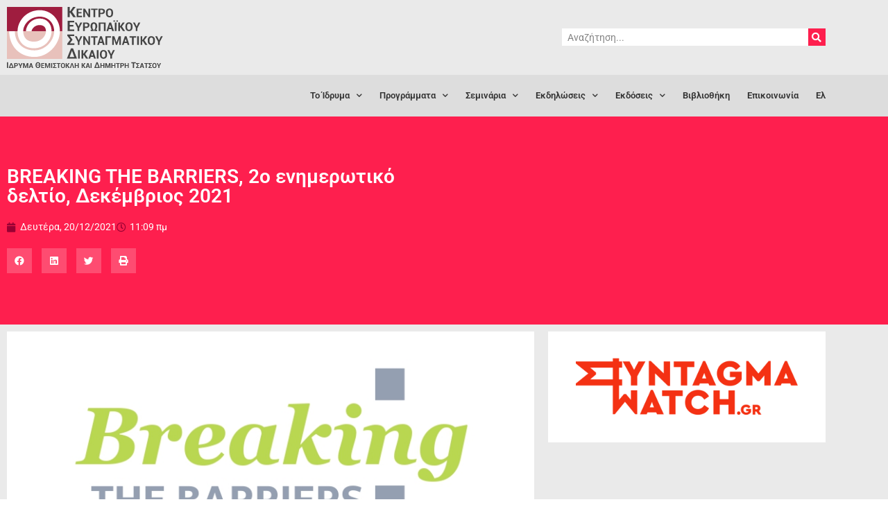

--- FILE ---
content_type: text/html; charset=UTF-8
request_url: https://www.cecl.gr/katigoria-programmata/draseis-programmaton/2021/12/20/breaking-the-barriers-2o-%CE%B5%CE%BD%CE%B7%CE%BC%CE%B5%CF%81%CF%89%CF%84%CE%B9%CE%BA%CF%8C-%CE%B4%CE%B5%CE%BB%CF%84%CE%AF%CE%BF-%CE%B4%CE%B5%CE%BA%CE%AD%CE%BC%CE%B2%CF%81%CE%B9%CE%BF%CF%82-2021/
body_size: 17629
content:
<!doctype html>
<html lang="el">
<head>
	<meta charset="UTF-8">
		<meta name="viewport" content="width=device-width, initial-scale=1">
	<link rel="profile" href="https://gmpg.org/xfn/11">
	<meta name='robots' content='index, follow, max-image-preview:large, max-snippet:-1, max-video-preview:-1' />
	<style>img:is([sizes="auto" i], [sizes^="auto," i]) { contain-intrinsic-size: 3000px 1500px }</style>
	<link rel="alternate" hreflang="el" href="https://www.cecl.gr/katigoria-programmata/draseis-programmaton/2021/12/20/breaking-the-barriers-2o-%ce%b5%ce%bd%ce%b7%ce%bc%ce%b5%cf%81%cf%89%cf%84%ce%b9%ce%ba%cf%8c-%ce%b4%ce%b5%ce%bb%cf%84%ce%af%ce%bf-%ce%b4%ce%b5%ce%ba%ce%ad%ce%bc%ce%b2%cf%81%ce%b9%ce%bf%cf%82-2021/" />
<link rel="alternate" hreflang="x-default" href="https://www.cecl.gr/katigoria-programmata/draseis-programmaton/2021/12/20/breaking-the-barriers-2o-%ce%b5%ce%bd%ce%b7%ce%bc%ce%b5%cf%81%cf%89%cf%84%ce%b9%ce%ba%cf%8c-%ce%b4%ce%b5%ce%bb%cf%84%ce%af%ce%bf-%ce%b4%ce%b5%ce%ba%ce%ad%ce%bc%ce%b2%cf%81%ce%b9%ce%bf%cf%82-2021/" />

	<!-- This site is optimized with the Yoast SEO plugin v26.6 - https://yoast.com/wordpress/plugins/seo/ -->
	<title>BREAKING THE BARRIERS, 2o ενημερωτικό δελτίο, Δεκέμβριος 2021 | CECL</title>
	<link rel="canonical" href="https://www.cecl.gr/katigoria-programmata/draseis-programmaton/2021/12/20/breaking-the-barriers-2o-ενημερωτικό-δελτίο-δεκέμβριος-2021/" />
	<meta property="og:locale" content="el_GR" />
	<meta property="og:type" content="article" />
	<meta property="og:title" content="BREAKING THE BARRIERS, 2o ενημερωτικό δελτίο, Δεκέμβριος 2021 | CECL" />
	<meta property="og:description" content="Παρά τις εξαιρετικά απαιτητικές συνθήκες που επιβάλλει η πανδημία, υλοποιήθηκε με επιτυχία το τετραήμερο πρόγραμμα διακρατικής εκπαίδευσης με αντικείμενο το ποινικό δικονομικό δίκαιο της Ευρωπαϊκής Ένωσης, στο πλαίσιο του προγράμματος Breaking the Barriers, που υλοποιεί το Ίδρυμα Θεμιστοκλή και Δημήτρη Τσάτσου (www.cecl.gr), σε συνεργασία με τις Σχολές Δικαστικών Λειτουργών της Ελλάδας και της Ισπανίας και [&hellip;]" />
	<meta property="og:url" content="https://www.cecl.gr/katigoria-programmata/draseis-programmaton/2021/12/20/breaking-the-barriers-2o-ενημερωτικό-δελτίο-δεκέμβριος-2021/" />
	<meta property="og:site_name" content="CECL" />
	<meta property="article:published_time" content="2021-12-20T09:09:34+00:00" />
	<meta property="article:modified_time" content="2021-12-20T09:09:36+00:00" />
	<meta property="og:image" content="https://www.cecl.gr/wp-content/uploads/2021/09/Logo_page-0001.jpg" />
	<meta property="og:image:width" content="767" />
	<meta property="og:image:height" content="400" />
	<meta property="og:image:type" content="image/jpeg" />
	<meta name="author" content="cecl" />
	<meta name="twitter:card" content="summary_large_image" />
	<meta name="twitter:label1" content="Συντάχθηκε από" />
	<meta name="twitter:data1" content="cecl" />
	<script type="application/ld+json" class="yoast-schema-graph">{"@context":"https://schema.org","@graph":[{"@type":"Article","@id":"https://www.cecl.gr/katigoria-programmata/draseis-programmaton/2021/12/20/breaking-the-barriers-2o-%ce%b5%ce%bd%ce%b7%ce%bc%ce%b5%cf%81%cf%89%cf%84%ce%b9%ce%ba%cf%8c-%ce%b4%ce%b5%ce%bb%cf%84%ce%af%ce%bf-%ce%b4%ce%b5%ce%ba%ce%ad%ce%bc%ce%b2%cf%81%ce%b9%ce%bf%cf%82-2021/#article","isPartOf":{"@id":"https://www.cecl.gr/katigoria-programmata/draseis-programmaton/2021/12/20/breaking-the-barriers-2o-%ce%b5%ce%bd%ce%b7%ce%bc%ce%b5%cf%81%cf%89%cf%84%ce%b9%ce%ba%cf%8c-%ce%b4%ce%b5%ce%bb%cf%84%ce%af%ce%bf-%ce%b4%ce%b5%ce%ba%ce%ad%ce%bc%ce%b2%cf%81%ce%b9%ce%bf%cf%82-2021/"},"author":{"name":"cecl","@id":"https://www.cecl.gr/#/schema/person/bb14e910c0ed87f26145a4c8a470b39b"},"headline":"BREAKING THE BARRIERS, 2o ενημερωτικό δελτίο, Δεκέμβριος 2021","datePublished":"2021-12-20T09:09:34+00:00","dateModified":"2021-12-20T09:09:36+00:00","mainEntityOfPage":{"@id":"https://www.cecl.gr/katigoria-programmata/draseis-programmaton/2021/12/20/breaking-the-barriers-2o-%ce%b5%ce%bd%ce%b7%ce%bc%ce%b5%cf%81%cf%89%cf%84%ce%b9%ce%ba%cf%8c-%ce%b4%ce%b5%ce%bb%cf%84%ce%af%ce%bf-%ce%b4%ce%b5%ce%ba%ce%ad%ce%bc%ce%b2%cf%81%ce%b9%ce%bf%cf%82-2021/"},"wordCount":19,"publisher":{"@id":"https://www.cecl.gr/#organization"},"image":{"@id":"https://www.cecl.gr/katigoria-programmata/draseis-programmaton/2021/12/20/breaking-the-barriers-2o-%ce%b5%ce%bd%ce%b7%ce%bc%ce%b5%cf%81%cf%89%cf%84%ce%b9%ce%ba%cf%8c-%ce%b4%ce%b5%ce%bb%cf%84%ce%af%ce%bf-%ce%b4%ce%b5%ce%ba%ce%ad%ce%bc%ce%b2%cf%81%ce%b9%ce%bf%cf%82-2021/#primaryimage"},"thumbnailUrl":"https://www.cecl.gr/wp-content/uploads/2021/09/Logo_page-0001.jpg","articleSection":["Δράσεις προγραμμάτων"],"inLanguage":"el"},{"@type":"WebPage","@id":"https://www.cecl.gr/katigoria-programmata/draseis-programmaton/2021/12/20/breaking-the-barriers-2o-%ce%b5%ce%bd%ce%b7%ce%bc%ce%b5%cf%81%cf%89%cf%84%ce%b9%ce%ba%cf%8c-%ce%b4%ce%b5%ce%bb%cf%84%ce%af%ce%bf-%ce%b4%ce%b5%ce%ba%ce%ad%ce%bc%ce%b2%cf%81%ce%b9%ce%bf%cf%82-2021/","url":"https://www.cecl.gr/katigoria-programmata/draseis-programmaton/2021/12/20/breaking-the-barriers-2o-%ce%b5%ce%bd%ce%b7%ce%bc%ce%b5%cf%81%cf%89%cf%84%ce%b9%ce%ba%cf%8c-%ce%b4%ce%b5%ce%bb%cf%84%ce%af%ce%bf-%ce%b4%ce%b5%ce%ba%ce%ad%ce%bc%ce%b2%cf%81%ce%b9%ce%bf%cf%82-2021/","name":"BREAKING THE BARRIERS, 2o ενημερωτικό δελτίο, Δεκέμβριος 2021 | CECL","isPartOf":{"@id":"https://www.cecl.gr/#website"},"primaryImageOfPage":{"@id":"https://www.cecl.gr/katigoria-programmata/draseis-programmaton/2021/12/20/breaking-the-barriers-2o-%ce%b5%ce%bd%ce%b7%ce%bc%ce%b5%cf%81%cf%89%cf%84%ce%b9%ce%ba%cf%8c-%ce%b4%ce%b5%ce%bb%cf%84%ce%af%ce%bf-%ce%b4%ce%b5%ce%ba%ce%ad%ce%bc%ce%b2%cf%81%ce%b9%ce%bf%cf%82-2021/#primaryimage"},"image":{"@id":"https://www.cecl.gr/katigoria-programmata/draseis-programmaton/2021/12/20/breaking-the-barriers-2o-%ce%b5%ce%bd%ce%b7%ce%bc%ce%b5%cf%81%cf%89%cf%84%ce%b9%ce%ba%cf%8c-%ce%b4%ce%b5%ce%bb%cf%84%ce%af%ce%bf-%ce%b4%ce%b5%ce%ba%ce%ad%ce%bc%ce%b2%cf%81%ce%b9%ce%bf%cf%82-2021/#primaryimage"},"thumbnailUrl":"https://www.cecl.gr/wp-content/uploads/2021/09/Logo_page-0001.jpg","datePublished":"2021-12-20T09:09:34+00:00","dateModified":"2021-12-20T09:09:36+00:00","breadcrumb":{"@id":"https://www.cecl.gr/katigoria-programmata/draseis-programmaton/2021/12/20/breaking-the-barriers-2o-%ce%b5%ce%bd%ce%b7%ce%bc%ce%b5%cf%81%cf%89%cf%84%ce%b9%ce%ba%cf%8c-%ce%b4%ce%b5%ce%bb%cf%84%ce%af%ce%bf-%ce%b4%ce%b5%ce%ba%ce%ad%ce%bc%ce%b2%cf%81%ce%b9%ce%bf%cf%82-2021/#breadcrumb"},"inLanguage":"el","potentialAction":[{"@type":"ReadAction","target":["https://www.cecl.gr/katigoria-programmata/draseis-programmaton/2021/12/20/breaking-the-barriers-2o-%ce%b5%ce%bd%ce%b7%ce%bc%ce%b5%cf%81%cf%89%cf%84%ce%b9%ce%ba%cf%8c-%ce%b4%ce%b5%ce%bb%cf%84%ce%af%ce%bf-%ce%b4%ce%b5%ce%ba%ce%ad%ce%bc%ce%b2%cf%81%ce%b9%ce%bf%cf%82-2021/"]}]},{"@type":"ImageObject","inLanguage":"el","@id":"https://www.cecl.gr/katigoria-programmata/draseis-programmaton/2021/12/20/breaking-the-barriers-2o-%ce%b5%ce%bd%ce%b7%ce%bc%ce%b5%cf%81%cf%89%cf%84%ce%b9%ce%ba%cf%8c-%ce%b4%ce%b5%ce%bb%cf%84%ce%af%ce%bf-%ce%b4%ce%b5%ce%ba%ce%ad%ce%bc%ce%b2%cf%81%ce%b9%ce%bf%cf%82-2021/#primaryimage","url":"https://www.cecl.gr/wp-content/uploads/2021/09/Logo_page-0001.jpg","contentUrl":"https://www.cecl.gr/wp-content/uploads/2021/09/Logo_page-0001.jpg","width":767,"height":400},{"@type":"BreadcrumbList","@id":"https://www.cecl.gr/katigoria-programmata/draseis-programmaton/2021/12/20/breaking-the-barriers-2o-%ce%b5%ce%bd%ce%b7%ce%bc%ce%b5%cf%81%cf%89%cf%84%ce%b9%ce%ba%cf%8c-%ce%b4%ce%b5%ce%bb%cf%84%ce%af%ce%bf-%ce%b4%ce%b5%ce%ba%ce%ad%ce%bc%ce%b2%cf%81%ce%b9%ce%bf%cf%82-2021/#breadcrumb","itemListElement":[{"@type":"ListItem","position":1,"name":"Home","item":"https://www.cecl.gr/"},{"@type":"ListItem","position":2,"name":"BREAKING THE BARRIERS, 2o ενημερωτικό δελτίο, Δεκέμβριος 2021"}]},{"@type":"WebSite","@id":"https://www.cecl.gr/#website","url":"https://www.cecl.gr/","name":"CECL","description":"Centre for European Constitutional Law","publisher":{"@id":"https://www.cecl.gr/#organization"},"potentialAction":[{"@type":"SearchAction","target":{"@type":"EntryPoint","urlTemplate":"https://www.cecl.gr/?s={search_term_string}"},"query-input":{"@type":"PropertyValueSpecification","valueRequired":true,"valueName":"search_term_string"}}],"inLanguage":"el"},{"@type":"Organization","@id":"https://www.cecl.gr/#organization","name":"CECL","url":"https://www.cecl.gr/","logo":{"@type":"ImageObject","inLanguage":"el","@id":"https://www.cecl.gr/#/schema/logo/image/","url":"https://www.cecl.gr/wp-content/uploads/2019/10/cecl-logo-gr-2.svg","contentUrl":"https://www.cecl.gr/wp-content/uploads/2019/10/cecl-logo-gr-2.svg","caption":"CECL"},"image":{"@id":"https://www.cecl.gr/#/schema/logo/image/"},"sameAs":["https://www.youtube.com/user/TsatsosFoundation"]},{"@type":"Person","@id":"https://www.cecl.gr/#/schema/person/bb14e910c0ed87f26145a4c8a470b39b","name":"cecl","image":{"@type":"ImageObject","inLanguage":"el","@id":"https://www.cecl.gr/#/schema/person/image/","url":"https://secure.gravatar.com/avatar/63b2d4db827fa968b64a498eb99bace6aef63c3b58d4c9485cb0dba8d0303959?s=96&d=mm&r=g","contentUrl":"https://secure.gravatar.com/avatar/63b2d4db827fa968b64a498eb99bace6aef63c3b58d4c9485cb0dba8d0303959?s=96&d=mm&r=g","caption":"cecl"},"url":"https://www.cecl.gr/author/cecl/"}]}</script>
	<!-- / Yoast SEO plugin. -->


<link rel='dns-prefetch' href='//www.google.com' />
<link rel="alternate" type="application/rss+xml" title="Ροή RSS &raquo; CECL" href="https://www.cecl.gr/feed/" />
<link rel="alternate" type="application/rss+xml" title="Ροή Σχολίων &raquo; CECL" href="https://www.cecl.gr/comments/feed/" />
<script>
window._wpemojiSettings = {"baseUrl":"https:\/\/s.w.org\/images\/core\/emoji\/16.0.1\/72x72\/","ext":".png","svgUrl":"https:\/\/s.w.org\/images\/core\/emoji\/16.0.1\/svg\/","svgExt":".svg","source":{"concatemoji":"https:\/\/www.cecl.gr\/wp-includes\/js\/wp-emoji-release.min.js?ver=6.8.3"}};
/*! This file is auto-generated */
!function(s,n){var o,i,e;function c(e){try{var t={supportTests:e,timestamp:(new Date).valueOf()};sessionStorage.setItem(o,JSON.stringify(t))}catch(e){}}function p(e,t,n){e.clearRect(0,0,e.canvas.width,e.canvas.height),e.fillText(t,0,0);var t=new Uint32Array(e.getImageData(0,0,e.canvas.width,e.canvas.height).data),a=(e.clearRect(0,0,e.canvas.width,e.canvas.height),e.fillText(n,0,0),new Uint32Array(e.getImageData(0,0,e.canvas.width,e.canvas.height).data));return t.every(function(e,t){return e===a[t]})}function u(e,t){e.clearRect(0,0,e.canvas.width,e.canvas.height),e.fillText(t,0,0);for(var n=e.getImageData(16,16,1,1),a=0;a<n.data.length;a++)if(0!==n.data[a])return!1;return!0}function f(e,t,n,a){switch(t){case"flag":return n(e,"\ud83c\udff3\ufe0f\u200d\u26a7\ufe0f","\ud83c\udff3\ufe0f\u200b\u26a7\ufe0f")?!1:!n(e,"\ud83c\udde8\ud83c\uddf6","\ud83c\udde8\u200b\ud83c\uddf6")&&!n(e,"\ud83c\udff4\udb40\udc67\udb40\udc62\udb40\udc65\udb40\udc6e\udb40\udc67\udb40\udc7f","\ud83c\udff4\u200b\udb40\udc67\u200b\udb40\udc62\u200b\udb40\udc65\u200b\udb40\udc6e\u200b\udb40\udc67\u200b\udb40\udc7f");case"emoji":return!a(e,"\ud83e\udedf")}return!1}function g(e,t,n,a){var r="undefined"!=typeof WorkerGlobalScope&&self instanceof WorkerGlobalScope?new OffscreenCanvas(300,150):s.createElement("canvas"),o=r.getContext("2d",{willReadFrequently:!0}),i=(o.textBaseline="top",o.font="600 32px Arial",{});return e.forEach(function(e){i[e]=t(o,e,n,a)}),i}function t(e){var t=s.createElement("script");t.src=e,t.defer=!0,s.head.appendChild(t)}"undefined"!=typeof Promise&&(o="wpEmojiSettingsSupports",i=["flag","emoji"],n.supports={everything:!0,everythingExceptFlag:!0},e=new Promise(function(e){s.addEventListener("DOMContentLoaded",e,{once:!0})}),new Promise(function(t){var n=function(){try{var e=JSON.parse(sessionStorage.getItem(o));if("object"==typeof e&&"number"==typeof e.timestamp&&(new Date).valueOf()<e.timestamp+604800&&"object"==typeof e.supportTests)return e.supportTests}catch(e){}return null}();if(!n){if("undefined"!=typeof Worker&&"undefined"!=typeof OffscreenCanvas&&"undefined"!=typeof URL&&URL.createObjectURL&&"undefined"!=typeof Blob)try{var e="postMessage("+g.toString()+"("+[JSON.stringify(i),f.toString(),p.toString(),u.toString()].join(",")+"));",a=new Blob([e],{type:"text/javascript"}),r=new Worker(URL.createObjectURL(a),{name:"wpTestEmojiSupports"});return void(r.onmessage=function(e){c(n=e.data),r.terminate(),t(n)})}catch(e){}c(n=g(i,f,p,u))}t(n)}).then(function(e){for(var t in e)n.supports[t]=e[t],n.supports.everything=n.supports.everything&&n.supports[t],"flag"!==t&&(n.supports.everythingExceptFlag=n.supports.everythingExceptFlag&&n.supports[t]);n.supports.everythingExceptFlag=n.supports.everythingExceptFlag&&!n.supports.flag,n.DOMReady=!1,n.readyCallback=function(){n.DOMReady=!0}}).then(function(){return e}).then(function(){var e;n.supports.everything||(n.readyCallback(),(e=n.source||{}).concatemoji?t(e.concatemoji):e.wpemoji&&e.twemoji&&(t(e.twemoji),t(e.wpemoji)))}))}((window,document),window._wpemojiSettings);
</script>
<style id='wp-emoji-styles-inline-css'>

	img.wp-smiley, img.emoji {
		display: inline !important;
		border: none !important;
		box-shadow: none !important;
		height: 1em !important;
		width: 1em !important;
		margin: 0 0.07em !important;
		vertical-align: -0.1em !important;
		background: none !important;
		padding: 0 !important;
	}
</style>
<link rel='stylesheet' id='wp-block-library-css' href='https://www.cecl.gr/wp-includes/css/dist/block-library/style.min.css?ver=6.8.3' media='all' />
<style id='classic-theme-styles-inline-css'>
/*! This file is auto-generated */
.wp-block-button__link{color:#fff;background-color:#32373c;border-radius:9999px;box-shadow:none;text-decoration:none;padding:calc(.667em + 2px) calc(1.333em + 2px);font-size:1.125em}.wp-block-file__button{background:#32373c;color:#fff;text-decoration:none}
</style>
<style id='global-styles-inline-css'>
:root{--wp--preset--aspect-ratio--square: 1;--wp--preset--aspect-ratio--4-3: 4/3;--wp--preset--aspect-ratio--3-4: 3/4;--wp--preset--aspect-ratio--3-2: 3/2;--wp--preset--aspect-ratio--2-3: 2/3;--wp--preset--aspect-ratio--16-9: 16/9;--wp--preset--aspect-ratio--9-16: 9/16;--wp--preset--color--black: #000000;--wp--preset--color--cyan-bluish-gray: #abb8c3;--wp--preset--color--white: #ffffff;--wp--preset--color--pale-pink: #f78da7;--wp--preset--color--vivid-red: #cf2e2e;--wp--preset--color--luminous-vivid-orange: #ff6900;--wp--preset--color--luminous-vivid-amber: #fcb900;--wp--preset--color--light-green-cyan: #7bdcb5;--wp--preset--color--vivid-green-cyan: #00d084;--wp--preset--color--pale-cyan-blue: #8ed1fc;--wp--preset--color--vivid-cyan-blue: #0693e3;--wp--preset--color--vivid-purple: #9b51e0;--wp--preset--gradient--vivid-cyan-blue-to-vivid-purple: linear-gradient(135deg,rgba(6,147,227,1) 0%,rgb(155,81,224) 100%);--wp--preset--gradient--light-green-cyan-to-vivid-green-cyan: linear-gradient(135deg,rgb(122,220,180) 0%,rgb(0,208,130) 100%);--wp--preset--gradient--luminous-vivid-amber-to-luminous-vivid-orange: linear-gradient(135deg,rgba(252,185,0,1) 0%,rgba(255,105,0,1) 100%);--wp--preset--gradient--luminous-vivid-orange-to-vivid-red: linear-gradient(135deg,rgba(255,105,0,1) 0%,rgb(207,46,46) 100%);--wp--preset--gradient--very-light-gray-to-cyan-bluish-gray: linear-gradient(135deg,rgb(238,238,238) 0%,rgb(169,184,195) 100%);--wp--preset--gradient--cool-to-warm-spectrum: linear-gradient(135deg,rgb(74,234,220) 0%,rgb(151,120,209) 20%,rgb(207,42,186) 40%,rgb(238,44,130) 60%,rgb(251,105,98) 80%,rgb(254,248,76) 100%);--wp--preset--gradient--blush-light-purple: linear-gradient(135deg,rgb(255,206,236) 0%,rgb(152,150,240) 100%);--wp--preset--gradient--blush-bordeaux: linear-gradient(135deg,rgb(254,205,165) 0%,rgb(254,45,45) 50%,rgb(107,0,62) 100%);--wp--preset--gradient--luminous-dusk: linear-gradient(135deg,rgb(255,203,112) 0%,rgb(199,81,192) 50%,rgb(65,88,208) 100%);--wp--preset--gradient--pale-ocean: linear-gradient(135deg,rgb(255,245,203) 0%,rgb(182,227,212) 50%,rgb(51,167,181) 100%);--wp--preset--gradient--electric-grass: linear-gradient(135deg,rgb(202,248,128) 0%,rgb(113,206,126) 100%);--wp--preset--gradient--midnight: linear-gradient(135deg,rgb(2,3,129) 0%,rgb(40,116,252) 100%);--wp--preset--font-size--small: 13px;--wp--preset--font-size--medium: 20px;--wp--preset--font-size--large: 36px;--wp--preset--font-size--x-large: 42px;--wp--preset--spacing--20: 0.44rem;--wp--preset--spacing--30: 0.67rem;--wp--preset--spacing--40: 1rem;--wp--preset--spacing--50: 1.5rem;--wp--preset--spacing--60: 2.25rem;--wp--preset--spacing--70: 3.38rem;--wp--preset--spacing--80: 5.06rem;--wp--preset--shadow--natural: 6px 6px 9px rgba(0, 0, 0, 0.2);--wp--preset--shadow--deep: 12px 12px 50px rgba(0, 0, 0, 0.4);--wp--preset--shadow--sharp: 6px 6px 0px rgba(0, 0, 0, 0.2);--wp--preset--shadow--outlined: 6px 6px 0px -3px rgba(255, 255, 255, 1), 6px 6px rgba(0, 0, 0, 1);--wp--preset--shadow--crisp: 6px 6px 0px rgba(0, 0, 0, 1);}:where(.is-layout-flex){gap: 0.5em;}:where(.is-layout-grid){gap: 0.5em;}body .is-layout-flex{display: flex;}.is-layout-flex{flex-wrap: wrap;align-items: center;}.is-layout-flex > :is(*, div){margin: 0;}body .is-layout-grid{display: grid;}.is-layout-grid > :is(*, div){margin: 0;}:where(.wp-block-columns.is-layout-flex){gap: 2em;}:where(.wp-block-columns.is-layout-grid){gap: 2em;}:where(.wp-block-post-template.is-layout-flex){gap: 1.25em;}:where(.wp-block-post-template.is-layout-grid){gap: 1.25em;}.has-black-color{color: var(--wp--preset--color--black) !important;}.has-cyan-bluish-gray-color{color: var(--wp--preset--color--cyan-bluish-gray) !important;}.has-white-color{color: var(--wp--preset--color--white) !important;}.has-pale-pink-color{color: var(--wp--preset--color--pale-pink) !important;}.has-vivid-red-color{color: var(--wp--preset--color--vivid-red) !important;}.has-luminous-vivid-orange-color{color: var(--wp--preset--color--luminous-vivid-orange) !important;}.has-luminous-vivid-amber-color{color: var(--wp--preset--color--luminous-vivid-amber) !important;}.has-light-green-cyan-color{color: var(--wp--preset--color--light-green-cyan) !important;}.has-vivid-green-cyan-color{color: var(--wp--preset--color--vivid-green-cyan) !important;}.has-pale-cyan-blue-color{color: var(--wp--preset--color--pale-cyan-blue) !important;}.has-vivid-cyan-blue-color{color: var(--wp--preset--color--vivid-cyan-blue) !important;}.has-vivid-purple-color{color: var(--wp--preset--color--vivid-purple) !important;}.has-black-background-color{background-color: var(--wp--preset--color--black) !important;}.has-cyan-bluish-gray-background-color{background-color: var(--wp--preset--color--cyan-bluish-gray) !important;}.has-white-background-color{background-color: var(--wp--preset--color--white) !important;}.has-pale-pink-background-color{background-color: var(--wp--preset--color--pale-pink) !important;}.has-vivid-red-background-color{background-color: var(--wp--preset--color--vivid-red) !important;}.has-luminous-vivid-orange-background-color{background-color: var(--wp--preset--color--luminous-vivid-orange) !important;}.has-luminous-vivid-amber-background-color{background-color: var(--wp--preset--color--luminous-vivid-amber) !important;}.has-light-green-cyan-background-color{background-color: var(--wp--preset--color--light-green-cyan) !important;}.has-vivid-green-cyan-background-color{background-color: var(--wp--preset--color--vivid-green-cyan) !important;}.has-pale-cyan-blue-background-color{background-color: var(--wp--preset--color--pale-cyan-blue) !important;}.has-vivid-cyan-blue-background-color{background-color: var(--wp--preset--color--vivid-cyan-blue) !important;}.has-vivid-purple-background-color{background-color: var(--wp--preset--color--vivid-purple) !important;}.has-black-border-color{border-color: var(--wp--preset--color--black) !important;}.has-cyan-bluish-gray-border-color{border-color: var(--wp--preset--color--cyan-bluish-gray) !important;}.has-white-border-color{border-color: var(--wp--preset--color--white) !important;}.has-pale-pink-border-color{border-color: var(--wp--preset--color--pale-pink) !important;}.has-vivid-red-border-color{border-color: var(--wp--preset--color--vivid-red) !important;}.has-luminous-vivid-orange-border-color{border-color: var(--wp--preset--color--luminous-vivid-orange) !important;}.has-luminous-vivid-amber-border-color{border-color: var(--wp--preset--color--luminous-vivid-amber) !important;}.has-light-green-cyan-border-color{border-color: var(--wp--preset--color--light-green-cyan) !important;}.has-vivid-green-cyan-border-color{border-color: var(--wp--preset--color--vivid-green-cyan) !important;}.has-pale-cyan-blue-border-color{border-color: var(--wp--preset--color--pale-cyan-blue) !important;}.has-vivid-cyan-blue-border-color{border-color: var(--wp--preset--color--vivid-cyan-blue) !important;}.has-vivid-purple-border-color{border-color: var(--wp--preset--color--vivid-purple) !important;}.has-vivid-cyan-blue-to-vivid-purple-gradient-background{background: var(--wp--preset--gradient--vivid-cyan-blue-to-vivid-purple) !important;}.has-light-green-cyan-to-vivid-green-cyan-gradient-background{background: var(--wp--preset--gradient--light-green-cyan-to-vivid-green-cyan) !important;}.has-luminous-vivid-amber-to-luminous-vivid-orange-gradient-background{background: var(--wp--preset--gradient--luminous-vivid-amber-to-luminous-vivid-orange) !important;}.has-luminous-vivid-orange-to-vivid-red-gradient-background{background: var(--wp--preset--gradient--luminous-vivid-orange-to-vivid-red) !important;}.has-very-light-gray-to-cyan-bluish-gray-gradient-background{background: var(--wp--preset--gradient--very-light-gray-to-cyan-bluish-gray) !important;}.has-cool-to-warm-spectrum-gradient-background{background: var(--wp--preset--gradient--cool-to-warm-spectrum) !important;}.has-blush-light-purple-gradient-background{background: var(--wp--preset--gradient--blush-light-purple) !important;}.has-blush-bordeaux-gradient-background{background: var(--wp--preset--gradient--blush-bordeaux) !important;}.has-luminous-dusk-gradient-background{background: var(--wp--preset--gradient--luminous-dusk) !important;}.has-pale-ocean-gradient-background{background: var(--wp--preset--gradient--pale-ocean) !important;}.has-electric-grass-gradient-background{background: var(--wp--preset--gradient--electric-grass) !important;}.has-midnight-gradient-background{background: var(--wp--preset--gradient--midnight) !important;}.has-small-font-size{font-size: var(--wp--preset--font-size--small) !important;}.has-medium-font-size{font-size: var(--wp--preset--font-size--medium) !important;}.has-large-font-size{font-size: var(--wp--preset--font-size--large) !important;}.has-x-large-font-size{font-size: var(--wp--preset--font-size--x-large) !important;}
:where(.wp-block-post-template.is-layout-flex){gap: 1.25em;}:where(.wp-block-post-template.is-layout-grid){gap: 1.25em;}
:where(.wp-block-columns.is-layout-flex){gap: 2em;}:where(.wp-block-columns.is-layout-grid){gap: 2em;}
:root :where(.wp-block-pullquote){font-size: 1.5em;line-height: 1.6;}
</style>
<link rel='stylesheet' id='wpml-legacy-horizontal-list-0-css' href='https://www.cecl.gr/wp-content/plugins/sitepress-multilingual-cms/templates/language-switchers/legacy-list-horizontal/style.min.css?ver=1' media='all' />
<link rel='stylesheet' id='wpml-menu-item-0-css' href='https://www.cecl.gr/wp-content/plugins/sitepress-multilingual-cms/templates/language-switchers/menu-item/style.min.css?ver=1' media='all' />
<link rel='stylesheet' id='hello-elementor-theme-style-css' href='https://www.cecl.gr/wp-content/themes/cecl/theme.min.css?ver=2.6.1' media='all' />
<link rel='stylesheet' id='hello-elementor-child-style-css' href='https://www.cecl.gr/wp-content/themes/cecl-child/style.css?ver=1.0.0' media='all' />
<link rel='stylesheet' id='hello-elementor-css' href='https://www.cecl.gr/wp-content/themes/cecl/style.min.css?ver=2.6.1' media='all' />
<link rel='stylesheet' id='elementor-frontend-css' href='https://www.cecl.gr/wp-content/plugins/elementor/assets/css/frontend.min.css?ver=3.34.0' media='all' />
<link rel='stylesheet' id='widget-image-css' href='https://www.cecl.gr/wp-content/plugins/elementor/assets/css/widget-image.min.css?ver=3.34.0' media='all' />
<link rel='stylesheet' id='widget-search-form-css' href='https://www.cecl.gr/wp-content/plugins/elementor-pro/assets/css/widget-search-form.min.css?ver=3.32.3' media='all' />
<link rel='stylesheet' id='elementor-icons-shared-0-css' href='https://www.cecl.gr/wp-content/plugins/elementor/assets/lib/font-awesome/css/fontawesome.min.css?ver=5.15.3' media='all' />
<link rel='stylesheet' id='elementor-icons-fa-solid-css' href='https://www.cecl.gr/wp-content/plugins/elementor/assets/lib/font-awesome/css/solid.min.css?ver=5.15.3' media='all' />
<link rel='stylesheet' id='widget-nav-menu-css' href='https://www.cecl.gr/wp-content/plugins/elementor-pro/assets/css/widget-nav-menu.min.css?ver=3.32.3' media='all' />
<link rel='stylesheet' id='e-sticky-css' href='https://www.cecl.gr/wp-content/plugins/elementor-pro/assets/css/modules/sticky.min.css?ver=3.32.3' media='all' />
<link rel='stylesheet' id='widget-heading-css' href='https://www.cecl.gr/wp-content/plugins/elementor/assets/css/widget-heading.min.css?ver=3.34.0' media='all' />
<link rel='stylesheet' id='widget-post-info-css' href='https://www.cecl.gr/wp-content/plugins/elementor-pro/assets/css/widget-post-info.min.css?ver=3.32.3' media='all' />
<link rel='stylesheet' id='widget-icon-list-css' href='https://www.cecl.gr/wp-content/plugins/elementor/assets/css/widget-icon-list.min.css?ver=3.34.0' media='all' />
<link rel='stylesheet' id='elementor-icons-fa-regular-css' href='https://www.cecl.gr/wp-content/plugins/elementor/assets/lib/font-awesome/css/regular.min.css?ver=5.15.3' media='all' />
<link rel='stylesheet' id='widget-share-buttons-css' href='https://www.cecl.gr/wp-content/plugins/elementor-pro/assets/css/widget-share-buttons.min.css?ver=3.32.3' media='all' />
<link rel='stylesheet' id='e-apple-webkit-css' href='https://www.cecl.gr/wp-content/plugins/elementor/assets/css/conditionals/apple-webkit.min.css?ver=3.34.0' media='all' />
<link rel='stylesheet' id='elementor-icons-fa-brands-css' href='https://www.cecl.gr/wp-content/plugins/elementor/assets/lib/font-awesome/css/brands.min.css?ver=5.15.3' media='all' />
<link rel='stylesheet' id='widget-posts-css' href='https://www.cecl.gr/wp-content/plugins/elementor-pro/assets/css/widget-posts.min.css?ver=3.32.3' media='all' />
<link rel='stylesheet' id='elementor-icons-css' href='https://www.cecl.gr/wp-content/plugins/elementor/assets/lib/eicons/css/elementor-icons.min.css?ver=5.45.0' media='all' />
<link rel='stylesheet' id='elementor-post-12613-css' href='https://www.cecl.gr/wp-content/uploads/elementor/css/post-12613.css?ver=1766564379' media='all' />
<link rel='stylesheet' id='font-awesome-5-all-css' href='https://www.cecl.gr/wp-content/plugins/elementor/assets/lib/font-awesome/css/all.min.css?ver=3.34.0' media='all' />
<link rel='stylesheet' id='font-awesome-4-shim-css' href='https://www.cecl.gr/wp-content/plugins/elementor/assets/lib/font-awesome/css/v4-shims.min.css?ver=3.34.0' media='all' />
<link rel='stylesheet' id='elementor-post-5101-css' href='https://www.cecl.gr/wp-content/uploads/elementor/css/post-5101.css?ver=1766564379' media='all' />
<link rel='stylesheet' id='elementor-post-5380-css' href='https://www.cecl.gr/wp-content/uploads/elementor/css/post-5380.css?ver=1766564379' media='all' />
<link rel='stylesheet' id='elementor-post-5041-css' href='https://www.cecl.gr/wp-content/uploads/elementor/css/post-5041.css?ver=1766564449' media='all' />
<link rel='stylesheet' id='elementor-gf-local-roboto-css' href='https://www.cecl.gr/wp-content/uploads/elementor/google-fonts/css/roboto.css?ver=1743090762' media='all' />
<link rel='stylesheet' id='elementor-gf-local-robotoslab-css' href='https://www.cecl.gr/wp-content/uploads/elementor/google-fonts/css/robotoslab.css?ver=1743090765' media='all' />
<!--n2css--><!--n2js--><script src="https://www.cecl.gr/wp-includes/js/jquery/jquery.min.js?ver=3.7.1" id="jquery-core-js"></script>
<script src="https://www.cecl.gr/wp-includes/js/jquery/jquery-migrate.min.js?ver=3.4.1" id="jquery-migrate-js"></script>
<script src="https://www.cecl.gr/wp-content/plugins/elementor/assets/lib/font-awesome/js/v4-shims.min.js?ver=3.34.0" id="font-awesome-4-shim-js"></script>
<link rel="https://api.w.org/" href="https://www.cecl.gr/wp-json/" /><link rel="alternate" title="JSON" type="application/json" href="https://www.cecl.gr/wp-json/wp/v2/posts/10668" /><link rel="EditURI" type="application/rsd+xml" title="RSD" href="https://www.cecl.gr/xmlrpc.php?rsd" />
<meta name="generator" content="WordPress 6.8.3" />
<link rel='shortlink' href='https://www.cecl.gr/?p=10668' />
<link rel="alternate" title="oEmbed (JSON)" type="application/json+oembed" href="https://www.cecl.gr/wp-json/oembed/1.0/embed?url=https%3A%2F%2Fwww.cecl.gr%2Fkatigoria-programmata%2Fdraseis-programmaton%2F2021%2F12%2F20%2Fbreaking-the-barriers-2o-%25ce%25b5%25ce%25bd%25ce%25b7%25ce%25bc%25ce%25b5%25cf%2581%25cf%2589%25cf%2584%25ce%25b9%25ce%25ba%25cf%258c-%25ce%25b4%25ce%25b5%25ce%25bb%25cf%2584%25ce%25af%25ce%25bf-%25ce%25b4%25ce%25b5%25ce%25ba%25ce%25ad%25ce%25bc%25ce%25b2%25cf%2581%25ce%25b9%25ce%25bf%25cf%2582-2021%2F" />
<link rel="alternate" title="oEmbed (XML)" type="text/xml+oembed" href="https://www.cecl.gr/wp-json/oembed/1.0/embed?url=https%3A%2F%2Fwww.cecl.gr%2Fkatigoria-programmata%2Fdraseis-programmaton%2F2021%2F12%2F20%2Fbreaking-the-barriers-2o-%25ce%25b5%25ce%25bd%25ce%25b7%25ce%25bc%25ce%25b5%25cf%2581%25cf%2589%25cf%2584%25ce%25b9%25ce%25ba%25cf%258c-%25ce%25b4%25ce%25b5%25ce%25bb%25cf%2584%25ce%25af%25ce%25bf-%25ce%25b4%25ce%25b5%25ce%25ba%25ce%25ad%25ce%25bc%25ce%25b2%25cf%2581%25ce%25b9%25ce%25bf%25cf%2582-2021%2F&#038;format=xml" />
<meta name="generator" content="WPML ver:4.8.6 stt:1,13;" />
<meta name="generator" content="Elementor 3.34.0; features: additional_custom_breakpoints; settings: css_print_method-external, google_font-enabled, font_display-auto">
<!-- CookieYes Consent Banner (loads first) -->
<script id="cookieyes" type="text/javascript"
        src="https://cdn-cookieyes.com/client_data/7aa2f9a2b7bbeb4496325e67/script.js"
        async></script>

<!-- Google tag (gtag.js) -->
<script async src="https://www.googletagmanager.com/gtag/js?id=G-7B6LZSF3QR"></script>
<script>
  window.dataLayer = window.dataLayer || [];
  function gtag(){dataLayer.push(arguments);}
  gtag('js', new Date());

  gtag('consent', 'default', {
    'ad_storage': 'granted',
    'ad_personalization': 'granted',
    'analytics_storage': 'granted',
    'ad_user_data': 'granted',
    'functionality_storage': 'granted',
    'personalization_storage': 'granted',
    'security_storage': 'granted'
  });

  // GA4 + Google Ads configs
  gtag('config', 'G-7B6LZSF3QR');
  gtag('config', 'AW-11090387622');
</script>

			<style>
				.e-con.e-parent:nth-of-type(n+4):not(.e-lazyloaded):not(.e-no-lazyload),
				.e-con.e-parent:nth-of-type(n+4):not(.e-lazyloaded):not(.e-no-lazyload) * {
					background-image: none !important;
				}
				@media screen and (max-height: 1024px) {
					.e-con.e-parent:nth-of-type(n+3):not(.e-lazyloaded):not(.e-no-lazyload),
					.e-con.e-parent:nth-of-type(n+3):not(.e-lazyloaded):not(.e-no-lazyload) * {
						background-image: none !important;
					}
				}
				@media screen and (max-height: 640px) {
					.e-con.e-parent:nth-of-type(n+2):not(.e-lazyloaded):not(.e-no-lazyload),
					.e-con.e-parent:nth-of-type(n+2):not(.e-lazyloaded):not(.e-no-lazyload) * {
						background-image: none !important;
					}
				}
			</style>
			<link rel="icon" href="https://www.cecl.gr/wp-content/uploads/2022/09/cropped-favicon-32x32.png" sizes="32x32" />
<link rel="icon" href="https://www.cecl.gr/wp-content/uploads/2022/09/cropped-favicon-192x192.png" sizes="192x192" />
<link rel="apple-touch-icon" href="https://www.cecl.gr/wp-content/uploads/2022/09/cropped-favicon-180x180.png" />
<meta name="msapplication-TileImage" content="https://www.cecl.gr/wp-content/uploads/2022/09/cropped-favicon-270x270.png" />
		<style id="wp-custom-css">
			a {
	-o-transition: all 300ms ease-in-out;
	-ms-transition: all 300ms ease-in-out;
	-webkit-transition: all 300ms ease-in-out;
	-moz-transition: all 300ms ease-in-out;
	transition: all 300ms ease-in-out;
}
ul {
	margin: 1em 0 1em 0;
	padding-left: 1em;
  list-style-type: square;
}
ol {
	margin: 1em 0 1em 0;
	padding-left: 1em;
}
p:last-child {
  margin-bottom:0;
}
textarea:focus, input:focus{
    outline: none;
}



/* Headers Margins */
h2, h3, h4, h5, h6 {
	margin: 1em 0 0.5em 0;
}

/* Home Promo Buttons */
#homePromoBtns .elementor-button-text {
	color: #333;
}
#homePromoBtns .elementor-button-text:hover {
	color: #fff;
}

.elementor-text-editor p:last-child{ margin-bottom:0px;}

/* Archive pagination */
a.page-numbers {
  margin-top: 20px;
	display: inline-block;
  padding: 10px 15px;
	background-color: #fff;
	color: #666;
}
a.page-numbers:hover {
	background-color: #ccc;
	color: #fff;
}
.page-numbers.dots {
  margin-top: 20px;
	display: inline-block;
  padding: 10px 15px;
}
.page-numbers.current {
  margin-top: 20px;
	display: inline-block;
  padding: 10px 15px;
	background-color: #ccc;
	color: #fff;
}
.page-numbers.prev {
  margin-top: 20px;
	display: inline-block;
  padding: 10px 15px;
	background-color: #fff;
}

/* Post tags */
.posTags a {
	display: inline-block;
  padding: 5px 10px;
	margin: 5px 1px 0 0;
	background-color: #fff;
	color: #903!important;
	border: solid 1px #fe1f4e;
	font-size: 0.8em;
	font-weight: bold;
}
.posTags a:hover {
	background-color: #fe1f4e;
	color: #fff!important;
}

/* Print */
@media print {
	header, footer {
		display: none;
	}
}
@media print {
  a[href]:after {
    content: none !important;
  }
}		</style>
		</head>
<body class="wp-singular post-template-default single single-post postid-10668 single-format-standard wp-custom-logo wp-theme-cecl wp-child-theme-cecl-child elementor-default elementor-kit-12613 elementor-page-5041">


<a class="skip-link screen-reader-text" href="#content">
	Skip to content</a>

		<header data-elementor-type="header" data-elementor-id="5101" class="elementor elementor-5101 elementor-location-header" data-elementor-post-type="elementor_library">
					<header class="elementor-section elementor-top-section elementor-element elementor-element-e491101 elementor-section-full_width elementor-section-height-default elementor-section-height-default" data-id="e491101" data-element_type="section" data-settings="{&quot;sticky&quot;:&quot;top&quot;,&quot;sticky_on&quot;:[&quot;desktop&quot;,&quot;tablet&quot;,&quot;mobile&quot;],&quot;sticky_offset&quot;:0,&quot;sticky_effects_offset&quot;:0,&quot;sticky_anchor_link_offset&quot;:0}">
						<div class="elementor-container elementor-column-gap-default">
					<div class="elementor-column elementor-col-100 elementor-top-column elementor-element elementor-element-ecd865b" data-id="ecd865b" data-element_type="column">
			<div class="elementor-widget-wrap elementor-element-populated">
						<section class="elementor-section elementor-inner-section elementor-element elementor-element-5a835ca elementor-section-boxed elementor-section-height-default elementor-section-height-default" data-id="5a835ca" data-element_type="section" data-settings="{&quot;background_background&quot;:&quot;classic&quot;}">
						<div class="elementor-container elementor-column-gap-default">
					<div class="elementor-column elementor-col-66 elementor-inner-column elementor-element elementor-element-362db71" data-id="362db71" data-element_type="column">
			<div class="elementor-widget-wrap elementor-element-populated">
						<div class="elementor-element elementor-element-0990143 elementor-widget elementor-widget-image" data-id="0990143" data-element_type="widget" data-widget_type="image.default">
				<div class="elementor-widget-container">
																<a href="https://www.cecl.gr">
							<img width="2" height="1" src="https://www.cecl.gr/wp-content/uploads/2019/10/cecl-logo-gr-2.svg" class="attachment-full size-full wp-image-5733" alt="CECL Logo" srcset="https://www.cecl.gr/wp-content/uploads//2019/10/cecl-logo-gr-2.svg 150w, https://www.cecl.gr/wp-content/uploads//2019/10/cecl-logo-gr-2.svg 300w, https://www.cecl.gr/wp-content/uploads//2019/10/cecl-logo-gr-2.svg 768w, https://www.cecl.gr/wp-content/uploads//2019/10/cecl-logo-gr-2.svg 1024w, https://www.cecl.gr/wp-content/uploads//2019/10/cecl-logo-gr-2.svg 2w" sizes="(max-width: 2px) 100vw, 2px" />								</a>
															</div>
				</div>
					</div>
		</div>
				<div class="elementor-column elementor-col-33 elementor-inner-column elementor-element elementor-element-d96d596" data-id="d96d596" data-element_type="column">
			<div class="elementor-widget-wrap elementor-element-populated">
						<div class="elementor-element elementor-element-bf5b03a elementor-search-form--skin-classic elementor-search-form--button-type-icon elementor-search-form--icon-search elementor-widget elementor-widget-search-form" data-id="bf5b03a" data-element_type="widget" data-settings="{&quot;skin&quot;:&quot;classic&quot;}" data-widget_type="search-form.default">
				<div class="elementor-widget-container">
							<search role="search">
			<form class="elementor-search-form" action="https://www.cecl.gr" method="get">
												<div class="elementor-search-form__container">
					<label class="elementor-screen-only" for="elementor-search-form-bf5b03a">Search</label>

					
					<input id="elementor-search-form-bf5b03a" placeholder="Αναζήτηση..." class="elementor-search-form__input" type="search" name="s" value="">
					<input type='hidden' name='lang' value='el' />
											<button class="elementor-search-form__submit" type="submit" aria-label="Search">
															<i aria-hidden="true" class="fas fa-search"></i>													</button>
					
									</div>
			</form>
		</search>
						</div>
				</div>
					</div>
		</div>
					</div>
		</section>
				<section class="elementor-section elementor-inner-section elementor-element elementor-element-39f440b elementor-section-boxed elementor-section-height-default elementor-section-height-default" data-id="39f440b" data-element_type="section" data-settings="{&quot;background_background&quot;:&quot;classic&quot;}">
						<div class="elementor-container elementor-column-gap-default">
					<div class="elementor-column elementor-col-100 elementor-inner-column elementor-element elementor-element-8f73c0d" data-id="8f73c0d" data-element_type="column">
			<div class="elementor-widget-wrap elementor-element-populated">
						<div class="elementor-element elementor-element-5ff8994 elementor-nav-menu__align-end elementor-nav-menu--dropdown-mobile elementor-nav-menu__text-align-aside elementor-nav-menu--toggle elementor-nav-menu--burger elementor-widget elementor-widget-nav-menu" data-id="5ff8994" data-element_type="widget" data-settings="{&quot;submenu_icon&quot;:{&quot;value&quot;:&quot;&lt;i class=\&quot;fas fa-chevron-down\&quot; aria-hidden=\&quot;true\&quot;&gt;&lt;\/i&gt;&quot;,&quot;library&quot;:&quot;fa-solid&quot;},&quot;layout&quot;:&quot;horizontal&quot;,&quot;toggle&quot;:&quot;burger&quot;}" data-widget_type="nav-menu.default">
				<div class="elementor-widget-container">
								<nav aria-label="Menu" class="elementor-nav-menu--main elementor-nav-menu__container elementor-nav-menu--layout-horizontal e--pointer-underline e--animation-fade">
				<ul id="menu-1-5ff8994" class="elementor-nav-menu"><li class="menu-item menu-item-type-post_type menu-item-object-page menu-item-has-children menu-item-5094"><a href="https://www.cecl.gr/%cf%84%ce%bf-%ce%ba%ce%ad%ce%bd%cf%84%cf%81%ce%bf/" class="elementor-item">Το Ίδρυμα</a>
<ul class="sub-menu elementor-nav-menu--dropdown">
	<li class="menu-item menu-item-type-post_type menu-item-object-page menu-item-5274"><a href="https://www.cecl.gr/dioikisi/" class="elementor-sub-item">Διοίκηση</a></li>
	<li class="menu-item menu-item-type-post_type menu-item-object-page menu-item-5273"><a href="https://www.cecl.gr/synergates/" class="elementor-sub-item">Συνεργάτες</a></li>
	<li class="menu-item menu-item-type-post_type menu-item-object-page menu-item-5272"><a href="https://www.cecl.gr/pedia-drasis/" class="elementor-sub-item">Πεδία Δράσης</a></li>
	<li class="menu-item menu-item-type-post_type menu-item-object-page menu-item-5271"><a href="https://www.cecl.gr/politiki-poiotitas-iso/" class="elementor-sub-item">Πολιτική Ποιότητας – ISO 9001: 2015</a></li>
	<li class="menu-item menu-item-type-post_type menu-item-object-page menu-item-10964"><a href="https://www.cecl.gr/%cf%80%ce%bf%ce%bb%ce%b9%cf%84%ce%b9%ce%ba%ce%ae-%cf%80%cf%81%ce%bf%cf%83%cf%84%ce%b1%cf%83%ce%af%ce%b1%cf%82-%cf%80%ce%b1%ce%b9%ce%b4%ce%b9%ce%bf%cf%8d/" class="elementor-sub-item">Πολιτική προστασίας παιδιού</a></li>
</ul>
</li>
<li class="menu-item menu-item-type-taxonomy menu-item-object-category current-post-ancestor menu-item-has-children menu-item-5971"><a href="https://www.cecl.gr/katigoria-programmata/" class="elementor-item">Προγράμματα</a>
<ul class="sub-menu elementor-nav-menu--dropdown">
	<li class="menu-item menu-item-type-taxonomy menu-item-object-category current-post-ancestor current-menu-parent current-post-parent menu-item-6842"><a href="https://www.cecl.gr/katigoria-programmata/draseis-programmaton/" class="elementor-sub-item">Δράσεις προγραμμάτων</a></li>
	<li class="menu-item menu-item-type-taxonomy menu-item-object-category menu-item-has-children menu-item-14114"><a href="https://www.cecl.gr/katigoria-programmata/anthropina-dikaiomata/" class="elementor-sub-item">Ανθρώπινα Δικαιώματα</a>
	<ul class="sub-menu elementor-nav-menu--dropdown">
		<li class="menu-item menu-item-type-taxonomy menu-item-object-category menu-item-14115"><a href="https://www.cecl.gr/katigoria-programmata/anthropina-dikaiomata/diakriseis-ston-ergasiako-tomea/" class="elementor-sub-item">Διακρίσεις στον Εργασιακό Τομέα</a></li>
		<li class="menu-item menu-item-type-taxonomy menu-item-object-category menu-item-14116"><a href="https://www.cecl.gr/katigoria-programmata/anthropina-dikaiomata/eualotes-koinonikes-omades/" class="elementor-sub-item">Ευάλωτες Κοινωνικές Ομάδες</a></li>
	</ul>
</li>
	<li class="menu-item menu-item-type-taxonomy menu-item-object-category menu-item-14118"><a href="https://www.cecl.gr/katigoria-programmata/dikaiosyni/" class="elementor-sub-item">Δικαιοσύνη</a></li>
	<li class="menu-item menu-item-type-taxonomy menu-item-object-category menu-item-14117"><a href="https://www.cecl.gr/katigoria-programmata/dimosia-dioikisi/" class="elementor-sub-item">Δημόσια Διοίκηση</a></li>
	<li class="menu-item menu-item-type-taxonomy menu-item-object-category menu-item-14119"><a href="https://www.cecl.gr/katigoria-programmata/perivallon-kai-energeia/" class="elementor-sub-item">Περιβάλλον &amp; Ενέργεια</a></li>
</ul>
</li>
<li class="menu-item menu-item-type-post_type menu-item-object-page menu-item-has-children menu-item-13317"><a href="https://www.cecl.gr/seminaria/" class="elementor-item">Σεμινάρια</a>
<ul class="sub-menu elementor-nav-menu--dropdown">
	<li class="menu-item menu-item-type-taxonomy menu-item-object-category menu-item-13318"><a href="https://www.cecl.gr/trexonta-seminaria/" class="elementor-sub-item">Τρέχοντα Σεμινάρια</a></li>
	<li class="menu-item menu-item-type-taxonomy menu-item-object-category menu-item-6017"><a href="https://www.cecl.gr/katigoria-seminaria/" class="elementor-sub-item">Αρχείο Σεμιναρίων</a></li>
	<li class="menu-item menu-item-type-post_type menu-item-object-page menu-item-18555"><a href="https://www.cecl.gr/ekptwtiki-politiki/" class="elementor-sub-item">Εκπτωτική πολιτική</a></li>
</ul>
</li>
<li class="menu-item menu-item-type-taxonomy menu-item-object-category menu-item-has-children menu-item-5984"><a href="https://www.cecl.gr/katigoria-ekdiloseis/" class="elementor-item">Εκδηλώσεις</a>
<ul class="sub-menu elementor-nav-menu--dropdown">
	<li class="menu-item menu-item-type-taxonomy menu-item-object-category menu-item-5986"><a href="https://www.cecl.gr/katigoria-ekdiloseis/synantiseis-imerides/" class="elementor-sub-item">Συναντήσεις-Ημερίδες</a></li>
	<li class="menu-item menu-item-type-taxonomy menu-item-object-category menu-item-5987"><a href="https://www.cecl.gr/katigoria-ekdiloseis/synedria/" class="elementor-sub-item">Συνέδρια</a></li>
	<li class="menu-item menu-item-type-taxonomy menu-item-object-category menu-item-6960"><a href="https://www.cecl.gr/katigoria-ekdiloseis/tsatsos-prize/" class="elementor-sub-item">Βραβείο &#8220;Δημήτρης Τσάτσος&#8221;</a></li>
</ul>
</li>
<li class="menu-item menu-item-type-taxonomy menu-item-object-category menu-item-has-children menu-item-5988"><a href="https://www.cecl.gr/katigoria-ekdoseis/" class="elementor-item">Εκδόσεις</a>
<ul class="sub-menu elementor-nav-menu--dropdown">
	<li class="menu-item menu-item-type-taxonomy menu-item-object-category menu-item-5991"><a href="https://www.cecl.gr/katigoria-ekdoseis/dokimia-gia-tin-politiki-kai-to-syntagma/" class="elementor-sub-item">Δοκίμια για την Πολιτική και το Σύνταγμα</a></li>
	<li class="menu-item menu-item-type-taxonomy menu-item-object-category menu-item-5998"><a href="https://www.cecl.gr/katigoria-ekdoseis/sygxronoi-stoxastes/" class="elementor-sub-item">Σύγχρονοι Στοχαστές</a></li>
	<li class="menu-item menu-item-type-taxonomy menu-item-object-category menu-item-5992"><a href="https://www.cecl.gr/katigoria-ekdoseis/epikaira-zitimata/" class="elementor-sub-item">Επίκαιρα Ζητήματα</a></li>
	<li class="menu-item menu-item-type-taxonomy menu-item-object-category menu-item-5999"><a href="https://www.cecl.gr/katigoria-ekdoseis/syllogikoi-tomoi/" class="elementor-sub-item">Συλλογικοί Τόμοι</a></li>
	<li class="menu-item menu-item-type-taxonomy menu-item-object-category menu-item-5996"><a href="https://www.cecl.gr/katigoria-ekdoseis/politeia-syntagma-evropi/" class="elementor-sub-item">Πολιτεία-Σύνταγμα-Ευρώπη</a></li>
	<li class="menu-item menu-item-type-taxonomy menu-item-object-category menu-item-6000"><a href="https://www.cecl.gr/katigoria-ekdoseis/syntagmatiko-dikaio-meletes/" class="elementor-sub-item">Συνταγματικό Δίκαιο &#8211; Μελέτες</a></li>
	<li class="menu-item menu-item-type-taxonomy menu-item-object-category menu-item-5990"><a href="https://www.cecl.gr/katigoria-ekdoseis/dikaio-dimosies-politikes/" class="elementor-sub-item">Δίκαιο &#8211; Δημόσιες Πολιτικές</a></li>
	<li class="menu-item menu-item-type-taxonomy menu-item-object-category menu-item-5989"><a href="https://www.cecl.gr/katigoria-ekdoseis/forum/" class="elementor-sub-item">Forum</a></li>
	<li class="menu-item menu-item-type-taxonomy menu-item-object-category menu-item-5995"><a href="https://www.cecl.gr/katigoria-ekdoseis/kypriaka-meletimata/" class="elementor-sub-item">Κυπριακά Μελετήματα</a></li>
	<li class="menu-item menu-item-type-taxonomy menu-item-object-category menu-item-5993"><a href="https://www.cecl.gr/katigoria-ekdoseis/erevnitika-programmata/" class="elementor-sub-item">Ερευνητικά Προγράμματα</a></li>
	<li class="menu-item menu-item-type-taxonomy menu-item-object-category menu-item-5997"><a href="https://www.cecl.gr/katigoria-ekdoseis/sygritiko-syntagmatiko-dikaio/" class="elementor-sub-item">Συγκριτικό Συνταγματικό Δίκαιο</a></li>
	<li class="menu-item menu-item-type-taxonomy menu-item-object-category menu-item-5994"><a href="https://www.cecl.gr/katigoria-ekdoseis/koinoniki-politiki-kai-ygeia/" class="elementor-sub-item">Κοινωνική Πολιτική και Υγεία</a></li>
	<li class="menu-item menu-item-type-taxonomy menu-item-object-category menu-item-13830"><a href="https://www.cecl.gr/katigoria-ekdoseis/syxronoi-klasikoi/" class="elementor-sub-item">Σύγχρονοι Κλασικοί</a></li>
	<li class="menu-item menu-item-type-taxonomy menu-item-object-category menu-item-13829"><a href="https://www.cecl.gr/katigoria-ekdoseis/%ce%bc%ce%bf%ce%bd%ce%bf%ce%b3%cf%81%ce%b1%cf%86%ce%af%ce%b5%cf%82/" class="elementor-sub-item">Μονογραφίες</a></li>
	<li class="menu-item menu-item-type-taxonomy menu-item-object-category menu-item-13831"><a href="https://www.cecl.gr/katigoria-ekdoseis/syntagma-ermineia-kata-arthro/" class="elementor-sub-item">Σύνταγμα: Ερμηνεία κατ’ άρθρο</a></li>
</ul>
</li>
<li class="menu-item menu-item-type-post_type menu-item-object-page menu-item-5090"><a href="https://www.cecl.gr/vivliothiki/" class="elementor-item">Βιβλιοθήκη</a></li>
<li class="menu-item menu-item-type-post_type menu-item-object-page menu-item-5088"><a href="https://www.cecl.gr/epikoinonia/" class="elementor-item">Επικοινωνία</a></li>
<li class="menu-item wpml-ls-slot-78 wpml-ls-item wpml-ls-item-el wpml-ls-current-language wpml-ls-menu-item wpml-ls-first-item wpml-ls-last-item menu-item-type-wpml_ls_menu_item menu-item-object-wpml_ls_menu_item menu-item-wpml-ls-78-el"><a href="https://www.cecl.gr/katigoria-programmata/draseis-programmaton/2021/12/20/breaking-the-barriers-2o-%ce%b5%ce%bd%ce%b7%ce%bc%ce%b5%cf%81%cf%89%cf%84%ce%b9%ce%ba%cf%8c-%ce%b4%ce%b5%ce%bb%cf%84%ce%af%ce%bf-%ce%b4%ce%b5%ce%ba%ce%ad%ce%bc%ce%b2%cf%81%ce%b9%ce%bf%cf%82-2021/" role="menuitem" class="elementor-item"><span class="wpml-ls-native" lang="el">Ελ</span></a></li>
</ul>			</nav>
					<div class="elementor-menu-toggle" role="button" tabindex="0" aria-label="Menu Toggle" aria-expanded="false">
			<i aria-hidden="true" role="presentation" class="elementor-menu-toggle__icon--open eicon-menu-bar"></i><i aria-hidden="true" role="presentation" class="elementor-menu-toggle__icon--close eicon-close"></i>		</div>
					<nav class="elementor-nav-menu--dropdown elementor-nav-menu__container" aria-hidden="true">
				<ul id="menu-2-5ff8994" class="elementor-nav-menu"><li class="menu-item menu-item-type-post_type menu-item-object-page menu-item-has-children menu-item-5094"><a href="https://www.cecl.gr/%cf%84%ce%bf-%ce%ba%ce%ad%ce%bd%cf%84%cf%81%ce%bf/" class="elementor-item" tabindex="-1">Το Ίδρυμα</a>
<ul class="sub-menu elementor-nav-menu--dropdown">
	<li class="menu-item menu-item-type-post_type menu-item-object-page menu-item-5274"><a href="https://www.cecl.gr/dioikisi/" class="elementor-sub-item" tabindex="-1">Διοίκηση</a></li>
	<li class="menu-item menu-item-type-post_type menu-item-object-page menu-item-5273"><a href="https://www.cecl.gr/synergates/" class="elementor-sub-item" tabindex="-1">Συνεργάτες</a></li>
	<li class="menu-item menu-item-type-post_type menu-item-object-page menu-item-5272"><a href="https://www.cecl.gr/pedia-drasis/" class="elementor-sub-item" tabindex="-1">Πεδία Δράσης</a></li>
	<li class="menu-item menu-item-type-post_type menu-item-object-page menu-item-5271"><a href="https://www.cecl.gr/politiki-poiotitas-iso/" class="elementor-sub-item" tabindex="-1">Πολιτική Ποιότητας – ISO 9001: 2015</a></li>
	<li class="menu-item menu-item-type-post_type menu-item-object-page menu-item-10964"><a href="https://www.cecl.gr/%cf%80%ce%bf%ce%bb%ce%b9%cf%84%ce%b9%ce%ba%ce%ae-%cf%80%cf%81%ce%bf%cf%83%cf%84%ce%b1%cf%83%ce%af%ce%b1%cf%82-%cf%80%ce%b1%ce%b9%ce%b4%ce%b9%ce%bf%cf%8d/" class="elementor-sub-item" tabindex="-1">Πολιτική προστασίας παιδιού</a></li>
</ul>
</li>
<li class="menu-item menu-item-type-taxonomy menu-item-object-category current-post-ancestor menu-item-has-children menu-item-5971"><a href="https://www.cecl.gr/katigoria-programmata/" class="elementor-item" tabindex="-1">Προγράμματα</a>
<ul class="sub-menu elementor-nav-menu--dropdown">
	<li class="menu-item menu-item-type-taxonomy menu-item-object-category current-post-ancestor current-menu-parent current-post-parent menu-item-6842"><a href="https://www.cecl.gr/katigoria-programmata/draseis-programmaton/" class="elementor-sub-item" tabindex="-1">Δράσεις προγραμμάτων</a></li>
	<li class="menu-item menu-item-type-taxonomy menu-item-object-category menu-item-has-children menu-item-14114"><a href="https://www.cecl.gr/katigoria-programmata/anthropina-dikaiomata/" class="elementor-sub-item" tabindex="-1">Ανθρώπινα Δικαιώματα</a>
	<ul class="sub-menu elementor-nav-menu--dropdown">
		<li class="menu-item menu-item-type-taxonomy menu-item-object-category menu-item-14115"><a href="https://www.cecl.gr/katigoria-programmata/anthropina-dikaiomata/diakriseis-ston-ergasiako-tomea/" class="elementor-sub-item" tabindex="-1">Διακρίσεις στον Εργασιακό Τομέα</a></li>
		<li class="menu-item menu-item-type-taxonomy menu-item-object-category menu-item-14116"><a href="https://www.cecl.gr/katigoria-programmata/anthropina-dikaiomata/eualotes-koinonikes-omades/" class="elementor-sub-item" tabindex="-1">Ευάλωτες Κοινωνικές Ομάδες</a></li>
	</ul>
</li>
	<li class="menu-item menu-item-type-taxonomy menu-item-object-category menu-item-14118"><a href="https://www.cecl.gr/katigoria-programmata/dikaiosyni/" class="elementor-sub-item" tabindex="-1">Δικαιοσύνη</a></li>
	<li class="menu-item menu-item-type-taxonomy menu-item-object-category menu-item-14117"><a href="https://www.cecl.gr/katigoria-programmata/dimosia-dioikisi/" class="elementor-sub-item" tabindex="-1">Δημόσια Διοίκηση</a></li>
	<li class="menu-item menu-item-type-taxonomy menu-item-object-category menu-item-14119"><a href="https://www.cecl.gr/katigoria-programmata/perivallon-kai-energeia/" class="elementor-sub-item" tabindex="-1">Περιβάλλον &amp; Ενέργεια</a></li>
</ul>
</li>
<li class="menu-item menu-item-type-post_type menu-item-object-page menu-item-has-children menu-item-13317"><a href="https://www.cecl.gr/seminaria/" class="elementor-item" tabindex="-1">Σεμινάρια</a>
<ul class="sub-menu elementor-nav-menu--dropdown">
	<li class="menu-item menu-item-type-taxonomy menu-item-object-category menu-item-13318"><a href="https://www.cecl.gr/trexonta-seminaria/" class="elementor-sub-item" tabindex="-1">Τρέχοντα Σεμινάρια</a></li>
	<li class="menu-item menu-item-type-taxonomy menu-item-object-category menu-item-6017"><a href="https://www.cecl.gr/katigoria-seminaria/" class="elementor-sub-item" tabindex="-1">Αρχείο Σεμιναρίων</a></li>
	<li class="menu-item menu-item-type-post_type menu-item-object-page menu-item-18555"><a href="https://www.cecl.gr/ekptwtiki-politiki/" class="elementor-sub-item" tabindex="-1">Εκπτωτική πολιτική</a></li>
</ul>
</li>
<li class="menu-item menu-item-type-taxonomy menu-item-object-category menu-item-has-children menu-item-5984"><a href="https://www.cecl.gr/katigoria-ekdiloseis/" class="elementor-item" tabindex="-1">Εκδηλώσεις</a>
<ul class="sub-menu elementor-nav-menu--dropdown">
	<li class="menu-item menu-item-type-taxonomy menu-item-object-category menu-item-5986"><a href="https://www.cecl.gr/katigoria-ekdiloseis/synantiseis-imerides/" class="elementor-sub-item" tabindex="-1">Συναντήσεις-Ημερίδες</a></li>
	<li class="menu-item menu-item-type-taxonomy menu-item-object-category menu-item-5987"><a href="https://www.cecl.gr/katigoria-ekdiloseis/synedria/" class="elementor-sub-item" tabindex="-1">Συνέδρια</a></li>
	<li class="menu-item menu-item-type-taxonomy menu-item-object-category menu-item-6960"><a href="https://www.cecl.gr/katigoria-ekdiloseis/tsatsos-prize/" class="elementor-sub-item" tabindex="-1">Βραβείο &#8220;Δημήτρης Τσάτσος&#8221;</a></li>
</ul>
</li>
<li class="menu-item menu-item-type-taxonomy menu-item-object-category menu-item-has-children menu-item-5988"><a href="https://www.cecl.gr/katigoria-ekdoseis/" class="elementor-item" tabindex="-1">Εκδόσεις</a>
<ul class="sub-menu elementor-nav-menu--dropdown">
	<li class="menu-item menu-item-type-taxonomy menu-item-object-category menu-item-5991"><a href="https://www.cecl.gr/katigoria-ekdoseis/dokimia-gia-tin-politiki-kai-to-syntagma/" class="elementor-sub-item" tabindex="-1">Δοκίμια για την Πολιτική και το Σύνταγμα</a></li>
	<li class="menu-item menu-item-type-taxonomy menu-item-object-category menu-item-5998"><a href="https://www.cecl.gr/katigoria-ekdoseis/sygxronoi-stoxastes/" class="elementor-sub-item" tabindex="-1">Σύγχρονοι Στοχαστές</a></li>
	<li class="menu-item menu-item-type-taxonomy menu-item-object-category menu-item-5992"><a href="https://www.cecl.gr/katigoria-ekdoseis/epikaira-zitimata/" class="elementor-sub-item" tabindex="-1">Επίκαιρα Ζητήματα</a></li>
	<li class="menu-item menu-item-type-taxonomy menu-item-object-category menu-item-5999"><a href="https://www.cecl.gr/katigoria-ekdoseis/syllogikoi-tomoi/" class="elementor-sub-item" tabindex="-1">Συλλογικοί Τόμοι</a></li>
	<li class="menu-item menu-item-type-taxonomy menu-item-object-category menu-item-5996"><a href="https://www.cecl.gr/katigoria-ekdoseis/politeia-syntagma-evropi/" class="elementor-sub-item" tabindex="-1">Πολιτεία-Σύνταγμα-Ευρώπη</a></li>
	<li class="menu-item menu-item-type-taxonomy menu-item-object-category menu-item-6000"><a href="https://www.cecl.gr/katigoria-ekdoseis/syntagmatiko-dikaio-meletes/" class="elementor-sub-item" tabindex="-1">Συνταγματικό Δίκαιο &#8211; Μελέτες</a></li>
	<li class="menu-item menu-item-type-taxonomy menu-item-object-category menu-item-5990"><a href="https://www.cecl.gr/katigoria-ekdoseis/dikaio-dimosies-politikes/" class="elementor-sub-item" tabindex="-1">Δίκαιο &#8211; Δημόσιες Πολιτικές</a></li>
	<li class="menu-item menu-item-type-taxonomy menu-item-object-category menu-item-5989"><a href="https://www.cecl.gr/katigoria-ekdoseis/forum/" class="elementor-sub-item" tabindex="-1">Forum</a></li>
	<li class="menu-item menu-item-type-taxonomy menu-item-object-category menu-item-5995"><a href="https://www.cecl.gr/katigoria-ekdoseis/kypriaka-meletimata/" class="elementor-sub-item" tabindex="-1">Κυπριακά Μελετήματα</a></li>
	<li class="menu-item menu-item-type-taxonomy menu-item-object-category menu-item-5993"><a href="https://www.cecl.gr/katigoria-ekdoseis/erevnitika-programmata/" class="elementor-sub-item" tabindex="-1">Ερευνητικά Προγράμματα</a></li>
	<li class="menu-item menu-item-type-taxonomy menu-item-object-category menu-item-5997"><a href="https://www.cecl.gr/katigoria-ekdoseis/sygritiko-syntagmatiko-dikaio/" class="elementor-sub-item" tabindex="-1">Συγκριτικό Συνταγματικό Δίκαιο</a></li>
	<li class="menu-item menu-item-type-taxonomy menu-item-object-category menu-item-5994"><a href="https://www.cecl.gr/katigoria-ekdoseis/koinoniki-politiki-kai-ygeia/" class="elementor-sub-item" tabindex="-1">Κοινωνική Πολιτική και Υγεία</a></li>
	<li class="menu-item menu-item-type-taxonomy menu-item-object-category menu-item-13830"><a href="https://www.cecl.gr/katigoria-ekdoseis/syxronoi-klasikoi/" class="elementor-sub-item" tabindex="-1">Σύγχρονοι Κλασικοί</a></li>
	<li class="menu-item menu-item-type-taxonomy menu-item-object-category menu-item-13829"><a href="https://www.cecl.gr/katigoria-ekdoseis/%ce%bc%ce%bf%ce%bd%ce%bf%ce%b3%cf%81%ce%b1%cf%86%ce%af%ce%b5%cf%82/" class="elementor-sub-item" tabindex="-1">Μονογραφίες</a></li>
	<li class="menu-item menu-item-type-taxonomy menu-item-object-category menu-item-13831"><a href="https://www.cecl.gr/katigoria-ekdoseis/syntagma-ermineia-kata-arthro/" class="elementor-sub-item" tabindex="-1">Σύνταγμα: Ερμηνεία κατ’ άρθρο</a></li>
</ul>
</li>
<li class="menu-item menu-item-type-post_type menu-item-object-page menu-item-5090"><a href="https://www.cecl.gr/vivliothiki/" class="elementor-item" tabindex="-1">Βιβλιοθήκη</a></li>
<li class="menu-item menu-item-type-post_type menu-item-object-page menu-item-5088"><a href="https://www.cecl.gr/epikoinonia/" class="elementor-item" tabindex="-1">Επικοινωνία</a></li>
<li class="menu-item wpml-ls-slot-78 wpml-ls-item wpml-ls-item-el wpml-ls-current-language wpml-ls-menu-item wpml-ls-first-item wpml-ls-last-item menu-item-type-wpml_ls_menu_item menu-item-object-wpml_ls_menu_item menu-item-wpml-ls-78-el"><a href="https://www.cecl.gr/katigoria-programmata/draseis-programmaton/2021/12/20/breaking-the-barriers-2o-%ce%b5%ce%bd%ce%b7%ce%bc%ce%b5%cf%81%cf%89%cf%84%ce%b9%ce%ba%cf%8c-%ce%b4%ce%b5%ce%bb%cf%84%ce%af%ce%bf-%ce%b4%ce%b5%ce%ba%ce%ad%ce%bc%ce%b2%cf%81%ce%b9%ce%bf%cf%82-2021/" role="menuitem" class="elementor-item" tabindex="-1"><span class="wpml-ls-native" lang="el">Ελ</span></a></li>
</ul>			</nav>
						</div>
				</div>
					</div>
		</div>
					</div>
		</section>
					</div>
		</div>
					</div>
		</header>
				</header>
				<div data-elementor-type="single" data-elementor-id="5041" class="elementor elementor-5041 elementor-location-single post-10668 post type-post status-publish format-standard has-post-thumbnail hentry category-draseis-programmaton" data-elementor-post-type="elementor_library">
					<section class="elementor-section elementor-top-section elementor-element elementor-element-06203a4 elementor-section-height-min-height elementor-section-boxed elementor-section-height-default elementor-section-items-middle" data-id="06203a4" data-element_type="section" data-settings="{&quot;background_background&quot;:&quot;classic&quot;}">
							<div class="elementor-background-overlay"></div>
							<div class="elementor-container elementor-column-gap-default">
					<div class="elementor-column elementor-col-50 elementor-top-column elementor-element elementor-element-1692cd2" data-id="1692cd2" data-element_type="column">
			<div class="elementor-widget-wrap elementor-element-populated">
						<div class="elementor-element elementor-element-4d17c13 elementor-widget elementor-widget-theme-post-title elementor-page-title elementor-widget-heading" data-id="4d17c13" data-element_type="widget" data-widget_type="theme-post-title.default">
				<div class="elementor-widget-container">
					<h1 class="elementor-heading-title elementor-size-default">BREAKING THE BARRIERS, 2o ενημερωτικό δελτίο, Δεκέμβριος 2021</h1>				</div>
				</div>
				<div class="elementor-element elementor-element-f1028f4 elementor-widget elementor-widget-post-info" data-id="f1028f4" data-element_type="widget" data-widget_type="post-info.default">
				<div class="elementor-widget-container">
							<ul class="elementor-inline-items elementor-icon-list-items elementor-post-info">
								<li class="elementor-icon-list-item elementor-repeater-item-3b789df elementor-inline-item" itemprop="datePublished">
						<a href="https://www.cecl.gr/2021/12/20/">
											<span class="elementor-icon-list-icon">
								<i aria-hidden="true" class="fas fa-calendar"></i>							</span>
									<span class="elementor-icon-list-text elementor-post-info__item elementor-post-info__item--type-date">
										<time>Δευτέρα, 20/12/2021</time>					</span>
									</a>
				</li>
				<li class="elementor-icon-list-item elementor-repeater-item-f43e092 elementor-inline-item">
										<span class="elementor-icon-list-icon">
								<i aria-hidden="true" class="far fa-clock"></i>							</span>
									<span class="elementor-icon-list-text elementor-post-info__item elementor-post-info__item--type-time">
										<time>11:09 πμ</time>					</span>
								</li>
				</ul>
						</div>
				</div>
				<div class="elementor-element elementor-element-8f25f9e elementor-share-buttons--view-icon elementor-share-buttons--skin-minimal elementor-share-buttons--color-custom elementor-share-buttons--shape-square elementor-grid-0 elementor-widget elementor-widget-share-buttons" data-id="8f25f9e" data-element_type="widget" data-widget_type="share-buttons.default">
				<div class="elementor-widget-container">
							<div class="elementor-grid" role="list">
								<div class="elementor-grid-item" role="listitem">
						<div class="elementor-share-btn elementor-share-btn_facebook" role="button" tabindex="0" aria-label="Share on facebook">
															<span class="elementor-share-btn__icon">
								<i class="fab fa-facebook" aria-hidden="true"></i>							</span>
																				</div>
					</div>
									<div class="elementor-grid-item" role="listitem">
						<div class="elementor-share-btn elementor-share-btn_linkedin" role="button" tabindex="0" aria-label="Share on linkedin">
															<span class="elementor-share-btn__icon">
								<i class="fab fa-linkedin" aria-hidden="true"></i>							</span>
																				</div>
					</div>
									<div class="elementor-grid-item" role="listitem">
						<div class="elementor-share-btn elementor-share-btn_twitter" role="button" tabindex="0" aria-label="Share on twitter">
															<span class="elementor-share-btn__icon">
								<i class="fab fa-twitter" aria-hidden="true"></i>							</span>
																				</div>
					</div>
									<div class="elementor-grid-item" role="listitem">
						<div class="elementor-share-btn elementor-share-btn_print" role="button" tabindex="0" aria-label="Share on print">
															<span class="elementor-share-btn__icon">
								<i class="fas fa-print" aria-hidden="true"></i>							</span>
																				</div>
					</div>
						</div>
						</div>
				</div>
					</div>
		</div>
				<div class="elementor-column elementor-col-50 elementor-top-column elementor-element elementor-element-42268f8" data-id="42268f8" data-element_type="column">
			<div class="elementor-widget-wrap">
							</div>
		</div>
					</div>
		</section>
				<section class="elementor-section elementor-top-section elementor-element elementor-element-ddf8e06 elementor-section-boxed elementor-section-height-default elementor-section-height-default" data-id="ddf8e06" data-element_type="section" data-settings="{&quot;background_background&quot;:&quot;classic&quot;}">
						<div class="elementor-container elementor-column-gap-default">
					<div class="elementor-column elementor-col-50 elementor-top-column elementor-element elementor-element-a57b710" data-id="a57b710" data-element_type="column" data-settings="{&quot;background_background&quot;:&quot;classic&quot;}">
			<div class="elementor-widget-wrap elementor-element-populated">
						<div class="elementor-element elementor-element-f6400ec elementor-widget elementor-widget-theme-post-featured-image elementor-widget-image" data-id="f6400ec" data-element_type="widget" data-widget_type="theme-post-featured-image.default">
				<div class="elementor-widget-container">
															<img width="767" height="400" src="https://www.cecl.gr/wp-content/uploads/2021/09/Logo_page-0001.jpg" class="attachment-full size-full wp-image-10270" alt="" srcset="https://www.cecl.gr/wp-content/uploads/2021/09/Logo_page-0001.jpg 767w, https://www.cecl.gr/wp-content/uploads/2021/09/Logo_page-0001-300x156.jpg 300w" sizes="(max-width: 767px) 100vw, 767px" />															</div>
				</div>
				<div class="elementor-element elementor-element-4071108 elementor-widget elementor-widget-theme-post-content" data-id="4071108" data-element_type="widget" data-widget_type="theme-post-content.default">
				<div class="elementor-widget-container">
					
<p>Παρά τις εξαιρετικά απαιτητικές συνθήκες που επιβάλλει η πανδημία, υλοποιήθηκε με επιτυχία το τετραήμερο πρόγραμμα διακρατικής εκπαίδευσης με αντικείμενο το ποινικό δικονομικό δίκαιο της Ευρωπαϊκής Ένωσης, στο πλαίσιο του προγράμματος Breaking the Barriers, που υλοποιεί το Ίδρυμα Θεμιστοκλή και Δημήτρη Τσάτσου (<a rel="noreferrer noopener" href="https://l.facebook.com/l.php?u=http%3A%2F%2Fwww.cecl.gr%2F%3Ffbclid%3DIwAR3h3ZkAVhP5a5PHzZMLr2c_6F_YPPk6drGakIgRTwxh8xcHisVBlG6vF_4&amp;h=AT1Jk1exRs2QGQmeBC_G0PY0r_Kqqs_oAF6vEboJqWeE9mZ7Ad3hTc74e1ZHXq4eOXNNMsGeytZCPsFddwHd1H6qRG_rtEYK1Ml4TP4ZmzWMJ3_mSAu7cra38EcSPti-OQ&amp;__tn__=-UK-R&amp;c[0]=AT0Lu8TjvVMYQlnBeey6UVi-Xyxsnj9jHXidr95A_J8C3yJbXjAYJrm1qbWfNYypGLxvsuloczwXOcDLD0kY0ewZmbUwxm-La1XZiElCZ5wORx_T7p8N_esmRoXL4L73QqYhHgmWYpav3ChQe-B4nuFOwxEnuZZ4tANyyDXdrQ9kbc85R6wb8fxXPgQXuk5QDxM1H1o" target="_blank">www.cecl.gr</a>), σε συνεργασία με τις Σχολές Δικαστικών Λειτουργών της Ελλάδας και της Ισπανίας και το Ινστιτούτο Ανθρωπίνων Δικαιωμάτων Ludwig Boltzmann του Πανεπιστημίου της Βιέννης. Η εκπαίδευση πραγματοποιήθηκε σε υβριδική μορφή, στην Εθνική Σχολή Δικαστικών Λειτουργών, με ταυτόχρονη διερμηνεία σε ελληνικά, ισπανικά, γερμανικά και αγγλικά. Συμμετείχαν συνολικά 13 εκπαιδευτές και 114 δικαστές και εισαγγελείς από την Ελλάδα, την Ισπανία, την Αυστρία και τη Γερμανία. Η μεθοδολογία που ακολουθήθηκε ήταν βιωματική και διαδραστική και περιλάμβανε προσομοιώσεις δίκης, μελέτες πραγματικών υποθέσεων σε ομάδες, καθώς και βιωματικές ασκήσεις/παιχνίδι ρόλων σχετικά με τη φιλική προς τα παιδιά δικαιοσύνη με τη συμμετοχή ειδικευμένων παιδοψυχίατρων. Για περισσότερες πληροφορίες επισκεφθείτε την ιστοσελίδα του προγράμματος στον παρακάτω σύνδεσμο</p>



<p><a rel="noreferrer noopener" href="https://l.facebook.com/l.php?u=https%3A%2F%2Fwww.breakingthebarriers.eu%2F%3Ffbclid%3DIwAR1f_5q5_SVXk8h7YEElwqp8aVoQDJTohITPEEoUUn1OE5VZ6Y5OqZoZR3Y&amp;h=AT39Zs452twBix8K3oTJRFDcDxgxnoeCIEATSzUKf6pSH0fFS25Gv2-PimKVt0tWOLfQ1HtZ8DVOkEfIkfJOznI6wUdWtowPDepRj0Q2557Dggrak99ectcCdPPga5QgMg&amp;__tn__=-UK-R&amp;c[0]=AT0Lu8TjvVMYQlnBeey6UVi-Xyxsnj9jHXidr95A_J8C3yJbXjAYJrm1qbWfNYypGLxvsuloczwXOcDLD0kY0ewZmbUwxm-La1XZiElCZ5wORx_T7p8N_esmRoXL4L73QqYhHgmWYpav3ChQe-B4nuFOwxEnuZZ4tANyyDXdrQ9kbc85R6wb8fxXPgQXuk5QDxM1H1o" target="_blank">https://www.breakingthebarriers.eu/</a></p>



<div class="wp-block-file"><a href="https://www.cecl.gr/wp-content/uploads/2021/12/Newsletter-2-GR.pdf">Newsletter-2-GR</a><a href="https://www.cecl.gr/wp-content/uploads/2021/12/Newsletter-2-GR.pdf" class="wp-block-file__button" download>Download</a></div>
				</div>
				</div>
					</div>
		</div>
				<div class="elementor-column elementor-col-50 elementor-top-column elementor-element elementor-element-bfabc5e" data-id="bfabc5e" data-element_type="column" data-settings="{&quot;background_background&quot;:&quot;classic&quot;}">
			<div class="elementor-widget-wrap elementor-element-populated">
						<div class="elementor-element elementor-element-400eff5 elementor-widget elementor-widget-image" data-id="400eff5" data-element_type="widget" data-widget_type="image.default">
				<div class="elementor-widget-container">
																<a href="https://www.syntagmawatch.gr" target="_blank">
							<img width="1000" height="400" src="https://www.cecl.gr/wp-content/uploads/2019/10/syntagma-watch-banner-s-2.png" class="attachment-full size-full wp-image-5582" alt="" srcset="https://www.cecl.gr/wp-content/uploads/2019/10/syntagma-watch-banner-s-2.png 1000w, https://www.cecl.gr/wp-content/uploads/2019/10/syntagma-watch-banner-s-2-300x120.png 300w, https://www.cecl.gr/wp-content/uploads/2019/10/syntagma-watch-banner-s-2-768x307.png 768w" sizes="(max-width: 1000px) 100vw, 1000px" />								</a>
															</div>
				</div>
					</div>
		</div>
					</div>
		</section>
				</div>
				<footer data-elementor-type="footer" data-elementor-id="5380" class="elementor elementor-5380 elementor-location-footer" data-elementor-post-type="elementor_library">
					<section class="elementor-section elementor-top-section elementor-element elementor-element-5d1b14a4 elementor-section-content-middle elementor-section-boxed elementor-section-height-default elementor-section-height-default" data-id="5d1b14a4" data-element_type="section" data-settings="{&quot;background_background&quot;:&quot;classic&quot;}">
						<div class="elementor-container elementor-column-gap-no">
					<div class="elementor-column elementor-col-50 elementor-top-column elementor-element elementor-element-45b7f47" data-id="45b7f47" data-element_type="column">
			<div class="elementor-widget-wrap elementor-element-populated">
						<div class="elementor-element elementor-element-f777a0f elementor-widget elementor-widget-theme-site-logo elementor-widget-image" data-id="f777a0f" data-element_type="widget" data-widget_type="theme-site-logo.default">
				<div class="elementor-widget-container">
											<a href="https://www.cecl.gr">
			<img width="2" height="1" src="https://www.cecl.gr/wp-content/uploads/2019/10/cecl-logo-gr-2.svg" class="attachment-full size-full wp-image-5733" alt="CECL Logo" srcset="https://www.cecl.gr/wp-content/uploads//2019/10/cecl-logo-gr-2.svg 150w, https://www.cecl.gr/wp-content/uploads//2019/10/cecl-logo-gr-2.svg 300w, https://www.cecl.gr/wp-content/uploads//2019/10/cecl-logo-gr-2.svg 768w, https://www.cecl.gr/wp-content/uploads//2019/10/cecl-logo-gr-2.svg 1024w, https://www.cecl.gr/wp-content/uploads//2019/10/cecl-logo-gr-2.svg 2w" sizes="(max-width: 2px) 100vw, 2px" />				</a>
											</div>
				</div>
				<div class="elementor-element elementor-element-28cdc2a4 elementor-widget elementor-widget-text-editor" data-id="28cdc2a4" data-element_type="widget" data-widget_type="text-editor.default">
				<div class="elementor-widget-container">
									<p><strong>Ίδρυμα Θεμιστοκλή και Δημήτρη Τσάτσου</strong><br />Κέντρο Ευρωπαϊκού Συνταγματικού Δικαίου</p>								</div>
				</div>
					</div>
		</div>
				<div class="elementor-column elementor-col-25 elementor-top-column elementor-element elementor-element-cf8549d" data-id="cf8549d" data-element_type="column">
			<div class="elementor-widget-wrap elementor-element-populated">
						<div class="elementor-element elementor-element-424d4aa elementor-widget elementor-widget-heading" data-id="424d4aa" data-element_type="widget" data-widget_type="heading.default">
				<div class="elementor-widget-container">
					<div class="elementor-heading-title elementor-size-default">Αργυρός χορηγός: </div>				</div>
				</div>
				<div class="elementor-element elementor-element-c2e602c elementor-widget elementor-widget-image" data-id="c2e602c" data-element_type="widget" data-widget_type="image.default">
				<div class="elementor-widget-container">
															<img width="800" height="338" src="https://www.cecl.gr/wp-content/uploads/2019/10/nbg_logo_transparent-1024x433.png" class="attachment-large size-large wp-image-17277" alt="Εθνική Τράπεζα" srcset="https://www.cecl.gr/wp-content/uploads/2019/10/nbg_logo_transparent-1024x433.png 1024w, https://www.cecl.gr/wp-content/uploads/2019/10/nbg_logo_transparent-300x127.png 300w, https://www.cecl.gr/wp-content/uploads/2019/10/nbg_logo_transparent-768x324.png 768w, https://www.cecl.gr/wp-content/uploads/2019/10/nbg_logo_transparent.png 1181w" sizes="(max-width: 800px) 100vw, 800px" />															</div>
				</div>
					</div>
		</div>
				<div class="elementor-column elementor-col-25 elementor-top-column elementor-element elementor-element-92caf1a" data-id="92caf1a" data-element_type="column">
			<div class="elementor-widget-wrap elementor-element-populated">
						<div class="elementor-element elementor-element-8f22b5e elementor-widget elementor-widget-text-editor" data-id="8f22b5e" data-element_type="widget" data-widget_type="text-editor.default">
				<div class="elementor-widget-container">
									<p>Ακαδημίας 43 | Αθήνα | 10672<br /><strong>t</strong>: +30 210 3623089<br /><strong>f</strong>: +30 210 3390522<br /><strong>e</strong>: centre@cecl.gr</p>								</div>
				</div>
				<div class="elementor-element elementor-element-d21e950 elementor-widget elementor-widget-button" data-id="d21e950" data-element_type="widget" data-widget_type="button.default">
				<div class="elementor-widget-container">
									<div class="elementor-button-wrapper">
					<a class="elementor-button elementor-button-link elementor-size-sm" href="https://www.cecl.gr/epikoinonia/">
						<span class="elementor-button-content-wrapper">
									<span class="elementor-button-text">Εγγραφή στο Newsletter</span>
					</span>
					</a>
				</div>
								</div>
				</div>
					</div>
		</div>
					</div>
		</section>
				<section class="elementor-section elementor-top-section elementor-element elementor-element-dbeb35c elementor-section-content-middle elementor-section-boxed elementor-section-height-default elementor-section-height-default" data-id="dbeb35c" data-element_type="section" data-settings="{&quot;background_background&quot;:&quot;classic&quot;}">
						<div class="elementor-container elementor-column-gap-no">
					<div class="elementor-column elementor-col-100 elementor-top-column elementor-element elementor-element-6a16b93e" data-id="6a16b93e" data-element_type="column">
			<div class="elementor-widget-wrap elementor-element-populated">
						<div class="elementor-element elementor-element-d020642 elementor-widget elementor-widget-text-editor" data-id="d020642" data-element_type="widget" data-widget_type="text-editor.default">
				<div class="elementor-widget-container">
									<p><a href="https://www.cecl.gr/oroi-xrisis/">Όροι Χρήσης &amp; Πολιτική Απορρήτου</a></p>								</div>
				</div>
				<div class="elementor-element elementor-element-49db8487 elementor-widget elementor-widget-heading" data-id="49db8487" data-element_type="widget" data-widget_type="heading.default">
				<div class="elementor-widget-container">
					<div class="elementor-heading-title elementor-size-default">Copyright 2026 © All rights Reserved - Crafted by <a href="https://www.itis.gr" target="_blank">itis</a> | Web &amp; Design Studio</div>				</div>
				</div>
					</div>
		</div>
					</div>
		</section>
				</footer>
		
<script type="speculationrules">
{"prefetch":[{"source":"document","where":{"and":[{"href_matches":"\/*"},{"not":{"href_matches":["\/wp-*.php","\/wp-admin\/*","\/wp-content\/uploads\/*","\/wp-content\/*","\/wp-content\/plugins\/*","\/wp-content\/themes\/cecl-child\/*","\/wp-content\/themes\/cecl\/*","\/*\\?(.+)"]}},{"not":{"selector_matches":"a[rel~=\"nofollow\"]"}},{"not":{"selector_matches":".no-prefetch, .no-prefetch a"}}]},"eagerness":"conservative"}]}
</script>
			<script>
				const lazyloadRunObserver = () => {
					const lazyloadBackgrounds = document.querySelectorAll( `.e-con.e-parent:not(.e-lazyloaded)` );
					const lazyloadBackgroundObserver = new IntersectionObserver( ( entries ) => {
						entries.forEach( ( entry ) => {
							if ( entry.isIntersecting ) {
								let lazyloadBackground = entry.target;
								if( lazyloadBackground ) {
									lazyloadBackground.classList.add( 'e-lazyloaded' );
								}
								lazyloadBackgroundObserver.unobserve( entry.target );
							}
						});
					}, { rootMargin: '200px 0px 200px 0px' } );
					lazyloadBackgrounds.forEach( ( lazyloadBackground ) => {
						lazyloadBackgroundObserver.observe( lazyloadBackground );
					} );
				};
				const events = [
					'DOMContentLoaded',
					'elementor/lazyload/observe',
				];
				events.forEach( ( event ) => {
					document.addEventListener( event, lazyloadRunObserver );
				} );
			</script>
			<script src="https://www.cecl.gr/wp-content/plugins/elementor/assets/js/webpack.runtime.min.js?ver=3.34.0" id="elementor-webpack-runtime-js"></script>
<script src="https://www.cecl.gr/wp-content/plugins/elementor/assets/js/frontend-modules.min.js?ver=3.34.0" id="elementor-frontend-modules-js"></script>
<script src="https://www.cecl.gr/wp-includes/js/jquery/ui/core.min.js?ver=1.13.3" id="jquery-ui-core-js"></script>
<script id="elementor-frontend-js-before">
var elementorFrontendConfig = {"environmentMode":{"edit":false,"wpPreview":false,"isScriptDebug":false},"i18n":{"shareOnFacebook":"M\u03bf\u03b9\u03c1\u03b1\u03c3\u03c4\u03b5\u03af\u03c4\u03b5 \u03c3\u03c4\u03bf Facebook","shareOnTwitter":"\u039c\u03bf\u03b9\u03c1\u03b1\u03c3\u03c4\u03b5\u03af\u03c4\u03b5 \u03c3\u03c4\u03bf Twitter","pinIt":"\u039a\u03b1\u03c1\u03c6\u03af\u03c4\u03c3\u03c9\u03bc\u03b1","download":"\u039b\u03ae\u03c8\u03b7","downloadImage":"\u039a\u03b1\u03c4\u03ad\u03b2\u03b1\u03c3\u03bc\u03b1 \u03b5\u03b9\u03ba\u03cc\u03bd\u03b1\u03c2","fullscreen":"\u03a0\u03bb\u03ae\u03c1\u03b7\u03c2 \u03bf\u03b8\u03cc\u03bd\u03b7","zoom":"\u039c\u03b5\u03b3\u03ad\u03bd\u03b8\u03c5\u03bd\u03c3\u03b7","share":"\u039a\u03bf\u03b9\u03bd\u03ae \u03c7\u03c1\u03ae\u03c3\u03b7","playVideo":"\u0391\u03bd\u03b1\u03c0\u03b1\u03c1\u03b1\u03b3\u03c9\u03b3\u03ae \u0392\u03af\u03bd\u03c4\u03b5\u03bf","previous":"\u03a0\u03c1\u03bf\u03b7\u03b3\u03bf\u03cd\u03bc\u03b5\u03bd\u03bf","next":"\u0395\u03c0\u03cc\u03bc\u03b5\u03bd\u03bf","close":"\u039a\u03bb\u03b5\u03af\u03c3\u03b9\u03bc\u03bf","a11yCarouselPrevSlideMessage":"Previous slide","a11yCarouselNextSlideMessage":"Next slide","a11yCarouselFirstSlideMessage":"This is the first slide","a11yCarouselLastSlideMessage":"This is the last slide","a11yCarouselPaginationBulletMessage":"Go to slide"},"is_rtl":false,"breakpoints":{"xs":0,"sm":480,"md":768,"lg":1025,"xl":1440,"xxl":1600},"responsive":{"breakpoints":{"mobile":{"label":"\u039a\u03b1\u03c4\u03b1\u03ba\u03cc\u03c1\u03c5\u03c6\u03b7 \u039a\u03b9\u03bd\u03b7\u03c4\u03ae \u03a3\u03c5\u03c3\u03ba\u03b5\u03c5\u03ae","value":767,"default_value":767,"direction":"max","is_enabled":true},"mobile_extra":{"label":"\u039f\u03c1\u03b9\u03b6\u03cc\u03bd\u03c4\u03b9\u03b1 \u039a\u03b9\u03bd\u03b7\u03c4\u03ae \u03a3\u03c5\u03c3\u03ba\u03b5\u03c5\u03ae","value":880,"default_value":880,"direction":"max","is_enabled":false},"tablet":{"label":"Tablet Portrait","value":1024,"default_value":1024,"direction":"max","is_enabled":true},"tablet_extra":{"label":"Tablet Landscape","value":1200,"default_value":1200,"direction":"max","is_enabled":false},"laptop":{"label":"\u03a6\u03bf\u03c1\u03b7\u03c4\u03cc\u03c2 \u03c5\u03c0\u03bf\u03bb\u03bf\u03b3\u03b9\u03c3\u03c4\u03ae\u03c2","value":1366,"default_value":1366,"direction":"max","is_enabled":false},"widescreen":{"label":"Widescreen","value":2400,"default_value":2400,"direction":"min","is_enabled":false}},"hasCustomBreakpoints":false},"version":"3.34.0","is_static":false,"experimentalFeatures":{"additional_custom_breakpoints":true,"container":true,"theme_builder_v2":true,"nested-elements":true,"home_screen":true,"global_classes_should_enforce_capabilities":true,"e_variables":true,"cloud-library":true,"e_opt_in_v4_page":true,"e_interactions":true,"import-export-customization":true,"e_pro_variables":true},"urls":{"assets":"https:\/\/www.cecl.gr\/wp-content\/plugins\/elementor\/assets\/","ajaxurl":"https:\/\/www.cecl.gr\/wp-admin\/admin-ajax.php","uploadUrl":"https:\/\/www.cecl.gr\/wp-content\/uploads"},"nonces":{"floatingButtonsClickTracking":"542e82f2ea"},"swiperClass":"swiper","settings":{"page":[],"editorPreferences":[]},"kit":{"active_breakpoints":["viewport_mobile","viewport_tablet"],"global_image_lightbox":"yes","lightbox_enable_counter":"yes","lightbox_enable_fullscreen":"yes","lightbox_enable_zoom":"yes","lightbox_enable_share":"yes","lightbox_title_src":"title","lightbox_description_src":"description"},"post":{"id":10668,"title":"BREAKING%20THE%20BARRIERS%2C%202o%20%CE%B5%CE%BD%CE%B7%CE%BC%CE%B5%CF%81%CF%89%CF%84%CE%B9%CE%BA%CF%8C%20%CE%B4%CE%B5%CE%BB%CF%84%CE%AF%CE%BF%2C%20%CE%94%CE%B5%CE%BA%CE%AD%CE%BC%CE%B2%CF%81%CE%B9%CE%BF%CF%82%202021%20%7C%20CECL","excerpt":"","featuredImage":"https:\/\/www.cecl.gr\/wp-content\/uploads\/2021\/09\/Logo_page-0001.jpg"}};
</script>
<script src="https://www.cecl.gr/wp-content/plugins/elementor/assets/js/frontend.min.js?ver=3.34.0" id="elementor-frontend-js"></script>
<script src="https://www.cecl.gr/wp-content/plugins/elementor-pro/assets/lib/smartmenus/jquery.smartmenus.min.js?ver=1.2.1" id="smartmenus-js"></script>
<script src="https://www.cecl.gr/wp-content/plugins/elementor-pro/assets/lib/sticky/jquery.sticky.min.js?ver=3.32.3" id="e-sticky-js"></script>
<script src="https://www.cecl.gr/wp-includes/js/imagesloaded.min.js?ver=5.0.0" id="imagesloaded-js"></script>
<script id="gforms_recaptcha_recaptcha-js-extra">
var gforms_recaptcha_recaptcha_strings = {"nonce":"dc44ae6718","disconnect":"Disconnecting","change_connection_type":"Resetting","spinner":"https:\/\/www.cecl.gr\/wp-content\/plugins\/gravityforms\/images\/spinner.svg","connection_type":"classic","disable_badge":"1","change_connection_type_title":"Change Connection Type","change_connection_type_message":"Changing the connection type will delete your current settings.  Do you want to proceed?","disconnect_title":"Disconnect","disconnect_message":"Disconnecting from reCAPTCHA will delete your current settings.  Do you want to proceed?","site_key":"6LcFRYkjAAAAAGyTIGfgUMBuojIaj5dHfGrZsxku"};
</script>
<script src="https://www.google.com/recaptcha/api.js?render=6LcFRYkjAAAAAGyTIGfgUMBuojIaj5dHfGrZsxku&amp;ver=2.1.0" id="gforms_recaptcha_recaptcha-js" defer data-wp-strategy="defer"></script>
<script src="https://www.cecl.gr/wp-content/plugins/gravityformsrecaptcha/js/frontend.min.js?ver=2.1.0" id="gforms_recaptcha_frontend-js" defer data-wp-strategy="defer"></script>
<script src="https://www.cecl.gr/wp-content/plugins/elementor-pro/assets/js/webpack-pro.runtime.min.js?ver=3.32.3" id="elementor-pro-webpack-runtime-js"></script>
<script src="https://www.cecl.gr/wp-includes/js/dist/hooks.min.js?ver=4d63a3d491d11ffd8ac6" id="wp-hooks-js"></script>
<script src="https://www.cecl.gr/wp-includes/js/dist/i18n.min.js?ver=5e580eb46a90c2b997e6" id="wp-i18n-js"></script>
<script id="wp-i18n-js-after">
wp.i18n.setLocaleData( { 'text direction\u0004ltr': [ 'ltr' ] } );
</script>
<script id="elementor-pro-frontend-js-before">
var ElementorProFrontendConfig = {"ajaxurl":"https:\/\/www.cecl.gr\/wp-admin\/admin-ajax.php","nonce":"41b5ab4625","urls":{"assets":"https:\/\/www.cecl.gr\/wp-content\/plugins\/elementor-pro\/assets\/","rest":"https:\/\/www.cecl.gr\/wp-json\/"},"settings":{"lazy_load_background_images":true},"popup":{"hasPopUps":false},"shareButtonsNetworks":{"facebook":{"title":"Facebook","has_counter":true},"twitter":{"title":"Twitter"},"linkedin":{"title":"LinkedIn","has_counter":true},"pinterest":{"title":"Pinterest","has_counter":true},"reddit":{"title":"Reddit","has_counter":true},"vk":{"title":"VK","has_counter":true},"odnoklassniki":{"title":"OK","has_counter":true},"tumblr":{"title":"Tumblr"},"digg":{"title":"Digg"},"skype":{"title":"Skype"},"stumbleupon":{"title":"StumbleUpon","has_counter":true},"mix":{"title":"Mix"},"telegram":{"title":"Telegram"},"pocket":{"title":"Pocket","has_counter":true},"xing":{"title":"XING","has_counter":true},"whatsapp":{"title":"WhatsApp"},"email":{"title":"Email"},"print":{"title":"Print"},"x-twitter":{"title":"X"},"threads":{"title":"Threads"}},"facebook_sdk":{"lang":"el","app_id":""},"lottie":{"defaultAnimationUrl":"https:\/\/www.cecl.gr\/wp-content\/plugins\/elementor-pro\/modules\/lottie\/assets\/animations\/default.json"}};
</script>
<script src="https://www.cecl.gr/wp-content/plugins/elementor-pro/assets/js/frontend.min.js?ver=3.32.3" id="elementor-pro-frontend-js"></script>
<script src="https://www.cecl.gr/wp-content/plugins/elementor-pro/assets/js/elements-handlers.min.js?ver=3.32.3" id="pro-elements-handlers-js"></script>

</body>
</html>


--- FILE ---
content_type: text/html; charset=utf-8
request_url: https://www.google.com/recaptcha/api2/anchor?ar=1&k=6LcFRYkjAAAAAGyTIGfgUMBuojIaj5dHfGrZsxku&co=aHR0cHM6Ly93d3cuY2VjbC5ncjo0NDM.&hl=en&v=PoyoqOPhxBO7pBk68S4YbpHZ&size=invisible&anchor-ms=20000&execute-ms=30000&cb=yaeu3opa55kk
body_size: 48579
content:
<!DOCTYPE HTML><html dir="ltr" lang="en"><head><meta http-equiv="Content-Type" content="text/html; charset=UTF-8">
<meta http-equiv="X-UA-Compatible" content="IE=edge">
<title>reCAPTCHA</title>
<style type="text/css">
/* cyrillic-ext */
@font-face {
  font-family: 'Roboto';
  font-style: normal;
  font-weight: 400;
  font-stretch: 100%;
  src: url(//fonts.gstatic.com/s/roboto/v48/KFO7CnqEu92Fr1ME7kSn66aGLdTylUAMa3GUBHMdazTgWw.woff2) format('woff2');
  unicode-range: U+0460-052F, U+1C80-1C8A, U+20B4, U+2DE0-2DFF, U+A640-A69F, U+FE2E-FE2F;
}
/* cyrillic */
@font-face {
  font-family: 'Roboto';
  font-style: normal;
  font-weight: 400;
  font-stretch: 100%;
  src: url(//fonts.gstatic.com/s/roboto/v48/KFO7CnqEu92Fr1ME7kSn66aGLdTylUAMa3iUBHMdazTgWw.woff2) format('woff2');
  unicode-range: U+0301, U+0400-045F, U+0490-0491, U+04B0-04B1, U+2116;
}
/* greek-ext */
@font-face {
  font-family: 'Roboto';
  font-style: normal;
  font-weight: 400;
  font-stretch: 100%;
  src: url(//fonts.gstatic.com/s/roboto/v48/KFO7CnqEu92Fr1ME7kSn66aGLdTylUAMa3CUBHMdazTgWw.woff2) format('woff2');
  unicode-range: U+1F00-1FFF;
}
/* greek */
@font-face {
  font-family: 'Roboto';
  font-style: normal;
  font-weight: 400;
  font-stretch: 100%;
  src: url(//fonts.gstatic.com/s/roboto/v48/KFO7CnqEu92Fr1ME7kSn66aGLdTylUAMa3-UBHMdazTgWw.woff2) format('woff2');
  unicode-range: U+0370-0377, U+037A-037F, U+0384-038A, U+038C, U+038E-03A1, U+03A3-03FF;
}
/* math */
@font-face {
  font-family: 'Roboto';
  font-style: normal;
  font-weight: 400;
  font-stretch: 100%;
  src: url(//fonts.gstatic.com/s/roboto/v48/KFO7CnqEu92Fr1ME7kSn66aGLdTylUAMawCUBHMdazTgWw.woff2) format('woff2');
  unicode-range: U+0302-0303, U+0305, U+0307-0308, U+0310, U+0312, U+0315, U+031A, U+0326-0327, U+032C, U+032F-0330, U+0332-0333, U+0338, U+033A, U+0346, U+034D, U+0391-03A1, U+03A3-03A9, U+03B1-03C9, U+03D1, U+03D5-03D6, U+03F0-03F1, U+03F4-03F5, U+2016-2017, U+2034-2038, U+203C, U+2040, U+2043, U+2047, U+2050, U+2057, U+205F, U+2070-2071, U+2074-208E, U+2090-209C, U+20D0-20DC, U+20E1, U+20E5-20EF, U+2100-2112, U+2114-2115, U+2117-2121, U+2123-214F, U+2190, U+2192, U+2194-21AE, U+21B0-21E5, U+21F1-21F2, U+21F4-2211, U+2213-2214, U+2216-22FF, U+2308-230B, U+2310, U+2319, U+231C-2321, U+2336-237A, U+237C, U+2395, U+239B-23B7, U+23D0, U+23DC-23E1, U+2474-2475, U+25AF, U+25B3, U+25B7, U+25BD, U+25C1, U+25CA, U+25CC, U+25FB, U+266D-266F, U+27C0-27FF, U+2900-2AFF, U+2B0E-2B11, U+2B30-2B4C, U+2BFE, U+3030, U+FF5B, U+FF5D, U+1D400-1D7FF, U+1EE00-1EEFF;
}
/* symbols */
@font-face {
  font-family: 'Roboto';
  font-style: normal;
  font-weight: 400;
  font-stretch: 100%;
  src: url(//fonts.gstatic.com/s/roboto/v48/KFO7CnqEu92Fr1ME7kSn66aGLdTylUAMaxKUBHMdazTgWw.woff2) format('woff2');
  unicode-range: U+0001-000C, U+000E-001F, U+007F-009F, U+20DD-20E0, U+20E2-20E4, U+2150-218F, U+2190, U+2192, U+2194-2199, U+21AF, U+21E6-21F0, U+21F3, U+2218-2219, U+2299, U+22C4-22C6, U+2300-243F, U+2440-244A, U+2460-24FF, U+25A0-27BF, U+2800-28FF, U+2921-2922, U+2981, U+29BF, U+29EB, U+2B00-2BFF, U+4DC0-4DFF, U+FFF9-FFFB, U+10140-1018E, U+10190-1019C, U+101A0, U+101D0-101FD, U+102E0-102FB, U+10E60-10E7E, U+1D2C0-1D2D3, U+1D2E0-1D37F, U+1F000-1F0FF, U+1F100-1F1AD, U+1F1E6-1F1FF, U+1F30D-1F30F, U+1F315, U+1F31C, U+1F31E, U+1F320-1F32C, U+1F336, U+1F378, U+1F37D, U+1F382, U+1F393-1F39F, U+1F3A7-1F3A8, U+1F3AC-1F3AF, U+1F3C2, U+1F3C4-1F3C6, U+1F3CA-1F3CE, U+1F3D4-1F3E0, U+1F3ED, U+1F3F1-1F3F3, U+1F3F5-1F3F7, U+1F408, U+1F415, U+1F41F, U+1F426, U+1F43F, U+1F441-1F442, U+1F444, U+1F446-1F449, U+1F44C-1F44E, U+1F453, U+1F46A, U+1F47D, U+1F4A3, U+1F4B0, U+1F4B3, U+1F4B9, U+1F4BB, U+1F4BF, U+1F4C8-1F4CB, U+1F4D6, U+1F4DA, U+1F4DF, U+1F4E3-1F4E6, U+1F4EA-1F4ED, U+1F4F7, U+1F4F9-1F4FB, U+1F4FD-1F4FE, U+1F503, U+1F507-1F50B, U+1F50D, U+1F512-1F513, U+1F53E-1F54A, U+1F54F-1F5FA, U+1F610, U+1F650-1F67F, U+1F687, U+1F68D, U+1F691, U+1F694, U+1F698, U+1F6AD, U+1F6B2, U+1F6B9-1F6BA, U+1F6BC, U+1F6C6-1F6CF, U+1F6D3-1F6D7, U+1F6E0-1F6EA, U+1F6F0-1F6F3, U+1F6F7-1F6FC, U+1F700-1F7FF, U+1F800-1F80B, U+1F810-1F847, U+1F850-1F859, U+1F860-1F887, U+1F890-1F8AD, U+1F8B0-1F8BB, U+1F8C0-1F8C1, U+1F900-1F90B, U+1F93B, U+1F946, U+1F984, U+1F996, U+1F9E9, U+1FA00-1FA6F, U+1FA70-1FA7C, U+1FA80-1FA89, U+1FA8F-1FAC6, U+1FACE-1FADC, U+1FADF-1FAE9, U+1FAF0-1FAF8, U+1FB00-1FBFF;
}
/* vietnamese */
@font-face {
  font-family: 'Roboto';
  font-style: normal;
  font-weight: 400;
  font-stretch: 100%;
  src: url(//fonts.gstatic.com/s/roboto/v48/KFO7CnqEu92Fr1ME7kSn66aGLdTylUAMa3OUBHMdazTgWw.woff2) format('woff2');
  unicode-range: U+0102-0103, U+0110-0111, U+0128-0129, U+0168-0169, U+01A0-01A1, U+01AF-01B0, U+0300-0301, U+0303-0304, U+0308-0309, U+0323, U+0329, U+1EA0-1EF9, U+20AB;
}
/* latin-ext */
@font-face {
  font-family: 'Roboto';
  font-style: normal;
  font-weight: 400;
  font-stretch: 100%;
  src: url(//fonts.gstatic.com/s/roboto/v48/KFO7CnqEu92Fr1ME7kSn66aGLdTylUAMa3KUBHMdazTgWw.woff2) format('woff2');
  unicode-range: U+0100-02BA, U+02BD-02C5, U+02C7-02CC, U+02CE-02D7, U+02DD-02FF, U+0304, U+0308, U+0329, U+1D00-1DBF, U+1E00-1E9F, U+1EF2-1EFF, U+2020, U+20A0-20AB, U+20AD-20C0, U+2113, U+2C60-2C7F, U+A720-A7FF;
}
/* latin */
@font-face {
  font-family: 'Roboto';
  font-style: normal;
  font-weight: 400;
  font-stretch: 100%;
  src: url(//fonts.gstatic.com/s/roboto/v48/KFO7CnqEu92Fr1ME7kSn66aGLdTylUAMa3yUBHMdazQ.woff2) format('woff2');
  unicode-range: U+0000-00FF, U+0131, U+0152-0153, U+02BB-02BC, U+02C6, U+02DA, U+02DC, U+0304, U+0308, U+0329, U+2000-206F, U+20AC, U+2122, U+2191, U+2193, U+2212, U+2215, U+FEFF, U+FFFD;
}
/* cyrillic-ext */
@font-face {
  font-family: 'Roboto';
  font-style: normal;
  font-weight: 500;
  font-stretch: 100%;
  src: url(//fonts.gstatic.com/s/roboto/v48/KFO7CnqEu92Fr1ME7kSn66aGLdTylUAMa3GUBHMdazTgWw.woff2) format('woff2');
  unicode-range: U+0460-052F, U+1C80-1C8A, U+20B4, U+2DE0-2DFF, U+A640-A69F, U+FE2E-FE2F;
}
/* cyrillic */
@font-face {
  font-family: 'Roboto';
  font-style: normal;
  font-weight: 500;
  font-stretch: 100%;
  src: url(//fonts.gstatic.com/s/roboto/v48/KFO7CnqEu92Fr1ME7kSn66aGLdTylUAMa3iUBHMdazTgWw.woff2) format('woff2');
  unicode-range: U+0301, U+0400-045F, U+0490-0491, U+04B0-04B1, U+2116;
}
/* greek-ext */
@font-face {
  font-family: 'Roboto';
  font-style: normal;
  font-weight: 500;
  font-stretch: 100%;
  src: url(//fonts.gstatic.com/s/roboto/v48/KFO7CnqEu92Fr1ME7kSn66aGLdTylUAMa3CUBHMdazTgWw.woff2) format('woff2');
  unicode-range: U+1F00-1FFF;
}
/* greek */
@font-face {
  font-family: 'Roboto';
  font-style: normal;
  font-weight: 500;
  font-stretch: 100%;
  src: url(//fonts.gstatic.com/s/roboto/v48/KFO7CnqEu92Fr1ME7kSn66aGLdTylUAMa3-UBHMdazTgWw.woff2) format('woff2');
  unicode-range: U+0370-0377, U+037A-037F, U+0384-038A, U+038C, U+038E-03A1, U+03A3-03FF;
}
/* math */
@font-face {
  font-family: 'Roboto';
  font-style: normal;
  font-weight: 500;
  font-stretch: 100%;
  src: url(//fonts.gstatic.com/s/roboto/v48/KFO7CnqEu92Fr1ME7kSn66aGLdTylUAMawCUBHMdazTgWw.woff2) format('woff2');
  unicode-range: U+0302-0303, U+0305, U+0307-0308, U+0310, U+0312, U+0315, U+031A, U+0326-0327, U+032C, U+032F-0330, U+0332-0333, U+0338, U+033A, U+0346, U+034D, U+0391-03A1, U+03A3-03A9, U+03B1-03C9, U+03D1, U+03D5-03D6, U+03F0-03F1, U+03F4-03F5, U+2016-2017, U+2034-2038, U+203C, U+2040, U+2043, U+2047, U+2050, U+2057, U+205F, U+2070-2071, U+2074-208E, U+2090-209C, U+20D0-20DC, U+20E1, U+20E5-20EF, U+2100-2112, U+2114-2115, U+2117-2121, U+2123-214F, U+2190, U+2192, U+2194-21AE, U+21B0-21E5, U+21F1-21F2, U+21F4-2211, U+2213-2214, U+2216-22FF, U+2308-230B, U+2310, U+2319, U+231C-2321, U+2336-237A, U+237C, U+2395, U+239B-23B7, U+23D0, U+23DC-23E1, U+2474-2475, U+25AF, U+25B3, U+25B7, U+25BD, U+25C1, U+25CA, U+25CC, U+25FB, U+266D-266F, U+27C0-27FF, U+2900-2AFF, U+2B0E-2B11, U+2B30-2B4C, U+2BFE, U+3030, U+FF5B, U+FF5D, U+1D400-1D7FF, U+1EE00-1EEFF;
}
/* symbols */
@font-face {
  font-family: 'Roboto';
  font-style: normal;
  font-weight: 500;
  font-stretch: 100%;
  src: url(//fonts.gstatic.com/s/roboto/v48/KFO7CnqEu92Fr1ME7kSn66aGLdTylUAMaxKUBHMdazTgWw.woff2) format('woff2');
  unicode-range: U+0001-000C, U+000E-001F, U+007F-009F, U+20DD-20E0, U+20E2-20E4, U+2150-218F, U+2190, U+2192, U+2194-2199, U+21AF, U+21E6-21F0, U+21F3, U+2218-2219, U+2299, U+22C4-22C6, U+2300-243F, U+2440-244A, U+2460-24FF, U+25A0-27BF, U+2800-28FF, U+2921-2922, U+2981, U+29BF, U+29EB, U+2B00-2BFF, U+4DC0-4DFF, U+FFF9-FFFB, U+10140-1018E, U+10190-1019C, U+101A0, U+101D0-101FD, U+102E0-102FB, U+10E60-10E7E, U+1D2C0-1D2D3, U+1D2E0-1D37F, U+1F000-1F0FF, U+1F100-1F1AD, U+1F1E6-1F1FF, U+1F30D-1F30F, U+1F315, U+1F31C, U+1F31E, U+1F320-1F32C, U+1F336, U+1F378, U+1F37D, U+1F382, U+1F393-1F39F, U+1F3A7-1F3A8, U+1F3AC-1F3AF, U+1F3C2, U+1F3C4-1F3C6, U+1F3CA-1F3CE, U+1F3D4-1F3E0, U+1F3ED, U+1F3F1-1F3F3, U+1F3F5-1F3F7, U+1F408, U+1F415, U+1F41F, U+1F426, U+1F43F, U+1F441-1F442, U+1F444, U+1F446-1F449, U+1F44C-1F44E, U+1F453, U+1F46A, U+1F47D, U+1F4A3, U+1F4B0, U+1F4B3, U+1F4B9, U+1F4BB, U+1F4BF, U+1F4C8-1F4CB, U+1F4D6, U+1F4DA, U+1F4DF, U+1F4E3-1F4E6, U+1F4EA-1F4ED, U+1F4F7, U+1F4F9-1F4FB, U+1F4FD-1F4FE, U+1F503, U+1F507-1F50B, U+1F50D, U+1F512-1F513, U+1F53E-1F54A, U+1F54F-1F5FA, U+1F610, U+1F650-1F67F, U+1F687, U+1F68D, U+1F691, U+1F694, U+1F698, U+1F6AD, U+1F6B2, U+1F6B9-1F6BA, U+1F6BC, U+1F6C6-1F6CF, U+1F6D3-1F6D7, U+1F6E0-1F6EA, U+1F6F0-1F6F3, U+1F6F7-1F6FC, U+1F700-1F7FF, U+1F800-1F80B, U+1F810-1F847, U+1F850-1F859, U+1F860-1F887, U+1F890-1F8AD, U+1F8B0-1F8BB, U+1F8C0-1F8C1, U+1F900-1F90B, U+1F93B, U+1F946, U+1F984, U+1F996, U+1F9E9, U+1FA00-1FA6F, U+1FA70-1FA7C, U+1FA80-1FA89, U+1FA8F-1FAC6, U+1FACE-1FADC, U+1FADF-1FAE9, U+1FAF0-1FAF8, U+1FB00-1FBFF;
}
/* vietnamese */
@font-face {
  font-family: 'Roboto';
  font-style: normal;
  font-weight: 500;
  font-stretch: 100%;
  src: url(//fonts.gstatic.com/s/roboto/v48/KFO7CnqEu92Fr1ME7kSn66aGLdTylUAMa3OUBHMdazTgWw.woff2) format('woff2');
  unicode-range: U+0102-0103, U+0110-0111, U+0128-0129, U+0168-0169, U+01A0-01A1, U+01AF-01B0, U+0300-0301, U+0303-0304, U+0308-0309, U+0323, U+0329, U+1EA0-1EF9, U+20AB;
}
/* latin-ext */
@font-face {
  font-family: 'Roboto';
  font-style: normal;
  font-weight: 500;
  font-stretch: 100%;
  src: url(//fonts.gstatic.com/s/roboto/v48/KFO7CnqEu92Fr1ME7kSn66aGLdTylUAMa3KUBHMdazTgWw.woff2) format('woff2');
  unicode-range: U+0100-02BA, U+02BD-02C5, U+02C7-02CC, U+02CE-02D7, U+02DD-02FF, U+0304, U+0308, U+0329, U+1D00-1DBF, U+1E00-1E9F, U+1EF2-1EFF, U+2020, U+20A0-20AB, U+20AD-20C0, U+2113, U+2C60-2C7F, U+A720-A7FF;
}
/* latin */
@font-face {
  font-family: 'Roboto';
  font-style: normal;
  font-weight: 500;
  font-stretch: 100%;
  src: url(//fonts.gstatic.com/s/roboto/v48/KFO7CnqEu92Fr1ME7kSn66aGLdTylUAMa3yUBHMdazQ.woff2) format('woff2');
  unicode-range: U+0000-00FF, U+0131, U+0152-0153, U+02BB-02BC, U+02C6, U+02DA, U+02DC, U+0304, U+0308, U+0329, U+2000-206F, U+20AC, U+2122, U+2191, U+2193, U+2212, U+2215, U+FEFF, U+FFFD;
}
/* cyrillic-ext */
@font-face {
  font-family: 'Roboto';
  font-style: normal;
  font-weight: 900;
  font-stretch: 100%;
  src: url(//fonts.gstatic.com/s/roboto/v48/KFO7CnqEu92Fr1ME7kSn66aGLdTylUAMa3GUBHMdazTgWw.woff2) format('woff2');
  unicode-range: U+0460-052F, U+1C80-1C8A, U+20B4, U+2DE0-2DFF, U+A640-A69F, U+FE2E-FE2F;
}
/* cyrillic */
@font-face {
  font-family: 'Roboto';
  font-style: normal;
  font-weight: 900;
  font-stretch: 100%;
  src: url(//fonts.gstatic.com/s/roboto/v48/KFO7CnqEu92Fr1ME7kSn66aGLdTylUAMa3iUBHMdazTgWw.woff2) format('woff2');
  unicode-range: U+0301, U+0400-045F, U+0490-0491, U+04B0-04B1, U+2116;
}
/* greek-ext */
@font-face {
  font-family: 'Roboto';
  font-style: normal;
  font-weight: 900;
  font-stretch: 100%;
  src: url(//fonts.gstatic.com/s/roboto/v48/KFO7CnqEu92Fr1ME7kSn66aGLdTylUAMa3CUBHMdazTgWw.woff2) format('woff2');
  unicode-range: U+1F00-1FFF;
}
/* greek */
@font-face {
  font-family: 'Roboto';
  font-style: normal;
  font-weight: 900;
  font-stretch: 100%;
  src: url(//fonts.gstatic.com/s/roboto/v48/KFO7CnqEu92Fr1ME7kSn66aGLdTylUAMa3-UBHMdazTgWw.woff2) format('woff2');
  unicode-range: U+0370-0377, U+037A-037F, U+0384-038A, U+038C, U+038E-03A1, U+03A3-03FF;
}
/* math */
@font-face {
  font-family: 'Roboto';
  font-style: normal;
  font-weight: 900;
  font-stretch: 100%;
  src: url(//fonts.gstatic.com/s/roboto/v48/KFO7CnqEu92Fr1ME7kSn66aGLdTylUAMawCUBHMdazTgWw.woff2) format('woff2');
  unicode-range: U+0302-0303, U+0305, U+0307-0308, U+0310, U+0312, U+0315, U+031A, U+0326-0327, U+032C, U+032F-0330, U+0332-0333, U+0338, U+033A, U+0346, U+034D, U+0391-03A1, U+03A3-03A9, U+03B1-03C9, U+03D1, U+03D5-03D6, U+03F0-03F1, U+03F4-03F5, U+2016-2017, U+2034-2038, U+203C, U+2040, U+2043, U+2047, U+2050, U+2057, U+205F, U+2070-2071, U+2074-208E, U+2090-209C, U+20D0-20DC, U+20E1, U+20E5-20EF, U+2100-2112, U+2114-2115, U+2117-2121, U+2123-214F, U+2190, U+2192, U+2194-21AE, U+21B0-21E5, U+21F1-21F2, U+21F4-2211, U+2213-2214, U+2216-22FF, U+2308-230B, U+2310, U+2319, U+231C-2321, U+2336-237A, U+237C, U+2395, U+239B-23B7, U+23D0, U+23DC-23E1, U+2474-2475, U+25AF, U+25B3, U+25B7, U+25BD, U+25C1, U+25CA, U+25CC, U+25FB, U+266D-266F, U+27C0-27FF, U+2900-2AFF, U+2B0E-2B11, U+2B30-2B4C, U+2BFE, U+3030, U+FF5B, U+FF5D, U+1D400-1D7FF, U+1EE00-1EEFF;
}
/* symbols */
@font-face {
  font-family: 'Roboto';
  font-style: normal;
  font-weight: 900;
  font-stretch: 100%;
  src: url(//fonts.gstatic.com/s/roboto/v48/KFO7CnqEu92Fr1ME7kSn66aGLdTylUAMaxKUBHMdazTgWw.woff2) format('woff2');
  unicode-range: U+0001-000C, U+000E-001F, U+007F-009F, U+20DD-20E0, U+20E2-20E4, U+2150-218F, U+2190, U+2192, U+2194-2199, U+21AF, U+21E6-21F0, U+21F3, U+2218-2219, U+2299, U+22C4-22C6, U+2300-243F, U+2440-244A, U+2460-24FF, U+25A0-27BF, U+2800-28FF, U+2921-2922, U+2981, U+29BF, U+29EB, U+2B00-2BFF, U+4DC0-4DFF, U+FFF9-FFFB, U+10140-1018E, U+10190-1019C, U+101A0, U+101D0-101FD, U+102E0-102FB, U+10E60-10E7E, U+1D2C0-1D2D3, U+1D2E0-1D37F, U+1F000-1F0FF, U+1F100-1F1AD, U+1F1E6-1F1FF, U+1F30D-1F30F, U+1F315, U+1F31C, U+1F31E, U+1F320-1F32C, U+1F336, U+1F378, U+1F37D, U+1F382, U+1F393-1F39F, U+1F3A7-1F3A8, U+1F3AC-1F3AF, U+1F3C2, U+1F3C4-1F3C6, U+1F3CA-1F3CE, U+1F3D4-1F3E0, U+1F3ED, U+1F3F1-1F3F3, U+1F3F5-1F3F7, U+1F408, U+1F415, U+1F41F, U+1F426, U+1F43F, U+1F441-1F442, U+1F444, U+1F446-1F449, U+1F44C-1F44E, U+1F453, U+1F46A, U+1F47D, U+1F4A3, U+1F4B0, U+1F4B3, U+1F4B9, U+1F4BB, U+1F4BF, U+1F4C8-1F4CB, U+1F4D6, U+1F4DA, U+1F4DF, U+1F4E3-1F4E6, U+1F4EA-1F4ED, U+1F4F7, U+1F4F9-1F4FB, U+1F4FD-1F4FE, U+1F503, U+1F507-1F50B, U+1F50D, U+1F512-1F513, U+1F53E-1F54A, U+1F54F-1F5FA, U+1F610, U+1F650-1F67F, U+1F687, U+1F68D, U+1F691, U+1F694, U+1F698, U+1F6AD, U+1F6B2, U+1F6B9-1F6BA, U+1F6BC, U+1F6C6-1F6CF, U+1F6D3-1F6D7, U+1F6E0-1F6EA, U+1F6F0-1F6F3, U+1F6F7-1F6FC, U+1F700-1F7FF, U+1F800-1F80B, U+1F810-1F847, U+1F850-1F859, U+1F860-1F887, U+1F890-1F8AD, U+1F8B0-1F8BB, U+1F8C0-1F8C1, U+1F900-1F90B, U+1F93B, U+1F946, U+1F984, U+1F996, U+1F9E9, U+1FA00-1FA6F, U+1FA70-1FA7C, U+1FA80-1FA89, U+1FA8F-1FAC6, U+1FACE-1FADC, U+1FADF-1FAE9, U+1FAF0-1FAF8, U+1FB00-1FBFF;
}
/* vietnamese */
@font-face {
  font-family: 'Roboto';
  font-style: normal;
  font-weight: 900;
  font-stretch: 100%;
  src: url(//fonts.gstatic.com/s/roboto/v48/KFO7CnqEu92Fr1ME7kSn66aGLdTylUAMa3OUBHMdazTgWw.woff2) format('woff2');
  unicode-range: U+0102-0103, U+0110-0111, U+0128-0129, U+0168-0169, U+01A0-01A1, U+01AF-01B0, U+0300-0301, U+0303-0304, U+0308-0309, U+0323, U+0329, U+1EA0-1EF9, U+20AB;
}
/* latin-ext */
@font-face {
  font-family: 'Roboto';
  font-style: normal;
  font-weight: 900;
  font-stretch: 100%;
  src: url(//fonts.gstatic.com/s/roboto/v48/KFO7CnqEu92Fr1ME7kSn66aGLdTylUAMa3KUBHMdazTgWw.woff2) format('woff2');
  unicode-range: U+0100-02BA, U+02BD-02C5, U+02C7-02CC, U+02CE-02D7, U+02DD-02FF, U+0304, U+0308, U+0329, U+1D00-1DBF, U+1E00-1E9F, U+1EF2-1EFF, U+2020, U+20A0-20AB, U+20AD-20C0, U+2113, U+2C60-2C7F, U+A720-A7FF;
}
/* latin */
@font-face {
  font-family: 'Roboto';
  font-style: normal;
  font-weight: 900;
  font-stretch: 100%;
  src: url(//fonts.gstatic.com/s/roboto/v48/KFO7CnqEu92Fr1ME7kSn66aGLdTylUAMa3yUBHMdazQ.woff2) format('woff2');
  unicode-range: U+0000-00FF, U+0131, U+0152-0153, U+02BB-02BC, U+02C6, U+02DA, U+02DC, U+0304, U+0308, U+0329, U+2000-206F, U+20AC, U+2122, U+2191, U+2193, U+2212, U+2215, U+FEFF, U+FFFD;
}

</style>
<link rel="stylesheet" type="text/css" href="https://www.gstatic.com/recaptcha/releases/PoyoqOPhxBO7pBk68S4YbpHZ/styles__ltr.css">
<script nonce="Rm9luFvxTNFR1aDs4LbpVw" type="text/javascript">window['__recaptcha_api'] = 'https://www.google.com/recaptcha/api2/';</script>
<script type="text/javascript" src="https://www.gstatic.com/recaptcha/releases/PoyoqOPhxBO7pBk68S4YbpHZ/recaptcha__en.js" nonce="Rm9luFvxTNFR1aDs4LbpVw">
      
    </script></head>
<body><div id="rc-anchor-alert" class="rc-anchor-alert"></div>
<input type="hidden" id="recaptcha-token" value="[base64]">
<script type="text/javascript" nonce="Rm9luFvxTNFR1aDs4LbpVw">
      recaptcha.anchor.Main.init("[\x22ainput\x22,[\x22bgdata\x22,\x22\x22,\[base64]/[base64]/[base64]/[base64]/cjw8ejpyPj4+eil9Y2F0Y2gobCl7dGhyb3cgbDt9fSxIPWZ1bmN0aW9uKHcsdCx6KXtpZih3PT0xOTR8fHc9PTIwOCl0LnZbd10/dC52W3ddLmNvbmNhdCh6KTp0LnZbd109b2Yoeix0KTtlbHNle2lmKHQuYkImJnchPTMxNylyZXR1cm47dz09NjZ8fHc9PTEyMnx8dz09NDcwfHx3PT00NHx8dz09NDE2fHx3PT0zOTd8fHc9PTQyMXx8dz09Njh8fHc9PTcwfHx3PT0xODQ/[base64]/[base64]/[base64]/bmV3IGRbVl0oSlswXSk6cD09Mj9uZXcgZFtWXShKWzBdLEpbMV0pOnA9PTM/bmV3IGRbVl0oSlswXSxKWzFdLEpbMl0pOnA9PTQ/[base64]/[base64]/[base64]/[base64]\x22,\[base64]\\u003d\x22,\[base64]/flFqUk0nw79PU8KNwpfDnGVTEMKZwoAjw4giDXzCgE1fe0YRADvCk0FXagfDoTDDk3lSw5/DnVBvw4jCv8KnU2VFwoPCmMKow5FDw7l9w7RVesOnwqzCpizDmlfCn0Vdw6TDt1rDl8KtwpY+wrk/[base64]/CmzLCpS1mAMKLCUV2ACIuwppPQcOMw6cUYcK/Yy8CamLDowbClMKyIAfCrAQ6LcKrJWfDu8OdJUrDq8OJQcOkEBguw5HDisOidQDCgMOqf2HDrVs1wr9bwrpjwpcuwp4jwqk1e3zDmnPDuMODOjcIMDzCkMKowrkNNUPCvcOceh3CuQ/Di8KOI8KBI8K0CMO7w7lUwqvDn0zCkhzDvRg/[base64]/Co8Oxw6vDkRXCusOoUQtvGSnDr8KswooKw7QDwqDDtmlyX8K6HcK7U2nCvH41w5HDu8OYwqQGwoZse8OPw71pw6gmwrQzd8Kdw4nDu8KpIsO/I3bCiGxPwp3CrBjDg8K3w687MMKPw7rCrxETRlnDsTVhJXjDtVNdw7HCq8O3w5lJbGgxLsOKwrzDt8O8dMOsw45xwpcESsOewoU5aMKYBnALKT9nw5PCmsOfwoPCm8OQFEUMwocrdMKnMTDCt0bCk8Kpwro2Jkk8wrtOw5B0CMO/EcOTw5oNQF5dRR3CgMOcacOPe8K2CcO2wqMWwosFwqrCv8KNw5A2BUbCncKLw6ELPm/Dj8KQw7HCocODw5pTwo17cm7DiSDChQLCr8O4w7/[base64]/CsMOkM8KscRlcw7fCvQ1Ew7InVHrCpE9bw4ZUw6hZw78lESPCiizDtsOtwqPCm8Kew7vChF7ClMONwqtCw5B/w6wqfsOgSsOPY8OKKB7ClsOBw7zDpC3CkMKNwq4Aw4DCjHDDrcKtwo7DmMO2wr/CsMOlfMKBLMOyWUoGwo0kw6JYM1fCs2rCjknCscOHw7EgWsOcfEw2wqM4L8OHOg4sw7vCq8Krw4/CpcK/w7EnaMOhwpLDrwjDosOAdsOSHQ/CpMOuSTLCgcKSw4dxwrfCrMO9wrcjEg7CvcKoQBs2w7bCriBpw6zDqDZCX38Aw4t7wo9mQcOSPlrCpXzDkMO/[base64]/[base64]/[base64]/DlsOmfRViBE3DgMKTZSXCll9Hw4Mrw4oKJ0sTAGrCpsKJQ3/[base64]/CpsO/[base64]/DuMKkw4lXwoPDjzDCsm5hwoHCmMOew6XCuy5Owr/DgnvCjcOib8KWw6rDn8KxwpfDnQgewoVZw4PCoMKpRsKAw6/[base64]/[base64]/Ck8KVw4AsRQ9UwpHCu8KTbmzDgcK0BsK5CyjDoDQmPR7CnsOzc3IjesKVbjDDnsKje8OUcFfDs20xw6HDh8O/QsOGwr3DlQbCnsKBZGvDl2V3w7cnwolsw4F2VMOTCX5NVXw9wocGNTTDtMK2ecO2woPDhsKNwodeNi3DtWLCvFFCbFbDpcOMLMOxwpoIYcOtEcOJScKwwqUxbwMEcB7CrcKfw5Q6wqPDg8KDwoMzwrNEw4VLPsKMw685fMKTw5dmHEXDu0RFFDnDqFPChjp/[base64]/CrjfDp8OdwobDj8O1fyPDjFrDkcKbG3FXwojDnn1ew6hhZsKpacO2QxZgwrJcfMKfUkscwrQGwoDDgMKqEsO9cQnCok7DiwjDjmTDtMOkw5DDjMOxwpRJH8O+ACZCZlApQgTCkx/DmS/CkkPCi18cHsKUNcKzwo7CjzHDjXLDj8KdbjjDqsKYIsOhwrbDmMOjTcOrDcKAw7s3B30Ww4/DkVnCtsKCw7/CiTjCiXjDlAocw67CtcOuwoEWZ8ORw5TClTXDiMO1CRnDksOzw6chHh91FcKiH0Vhw717eMO/[base64]/IcOBLVo/[base64]/w5cKK8ODwoJKw4vDoiRqRH/CtcK/w6Vxw6YhLFNHw7/[base64]/CncKgw7dcGgBOw5x3MyjDoU/Dol17OCN+wqFFAVcFwqghAMKneMK3woHCrDTDnsKewpnDlcK5wrx5VSrCqENLwpABPsO6wrjCu3JmPGfChsKYMsOvKlZ1w4DCsFnCvEhFw75Fw7/Cg8OSdRxfHH1tRsOyWMKDVsKRw4TChsOCw4sIwr8acGfCjsOfBBAzwpTDk8KlfQAAQ8KALnPCnnEMw6oLPsOAw6ojwphqHVR2DwQSw4kUacK5wqvDrS0zeCPCtsKIZWjCl8Osw58QJThvQnjDrEHCpsKKw4/DsMOXCsKxwphVwrvDisKYfsOLdMOPXh5Ew44NKsOLw6Ayw53CogTDp8K1IcK3w7jChUTDvz/CuMKJaCdAwpYyLi/Dr0PChDzCncOpUxp1wrPCv0bDt8OYwqTDqMKHKHgqMcOjw4nCmnnDscOWH2d4wqMKwp/DigDDqVldV8Osw6vClMK8JUXDnMOBcXPDhMKQRQjCt8KaXgjCpjhpIsKJWsOewpDCrMKCw4rCpGvChMKiwpsOBsOIwq9Jw6TCkmPDrHLDhcKrO1XCmzrCucOjJUvDocOjw7vChmJGOsO6SFLDgMKEWMKOJ8O2w65DwqwvwpbDjMKdw5/DksOJw5lmwofDisOvwpPDsTTCp0VuXz1mMWlrw4p1esOHwr1nw7vDumIqUH7CiQsZw5skwpdhw4jChTfChEIDw4HCsCEWwofDnwLDt1Fawo9+w6sAw7IxfWrCs8K7VsK7woDDqMOAw59lw7BEYh4gdS4qcEvCrzk0fMOUw7rCt1QjFyLDmC8HeMKMwrHDmcO/RMKXw7lsw61/wr7DkgA+wpZcC081FxhFN8OUCcORwp1FwqnDtMKBwpdfFcO/wo1AEcO7wqMqPn4ZwrZ/w7fCvMO4IsOjwr/DmMO6w5jCucOGVWYsMw7CjgN6HsOPwr7CmSrDlQbDkB7CqcODwos3PQHDi2zCssKNTcOdw7sSw5oUw6TCjMOuwqhCBzPCohFkTH4JwoHChMOjE8KJwpXCtyh6wqsVPQ/DmMOjbsOdMcK3OMOXw7/CgE1Lw4/CjsKPwptNwqLCpEnDqMKVcsOaw79swpDCsxPChFh7GBTCusKjw4BOCm/[base64]/w5zDh1Uiw7rDlsK+woLDtEnCkcKsw47DqcORT8KyM1MVHMKYHEhGKWEvw5tMw5HDiRzCu1rDk8OKLSjDjDjCvsOGAMKJwoLCmMOUwrIUw5fDgAvCmUA6FX41wqfDoibDpsObwojCiMKwfsOUw7kwJFt/wosWQU50PWVMOcOAZE/Dp8KPNVJdwqVOw6bDqcKMDsKkNwfDlAULw5xUNHTCjCMufsKFw7TCklPCpwRefMOLL1VLwrnCkHkKw6VpV8Kywp/DnMOZBsOxw6rCoX7DgTFAw6ljwr/DisOVwpc5LMKGwozCksKsw5QWe8KbVMOCdm/Dug7ChsK+w5JRQcO/NcK6w4soNMKFw5bCqlYvw6/Cij7Djxw4KSJQwogOZcK/w4/[base64]/Cn27CjMOubxQURwxQwrQtMwhhw7TDgz3CqQ/Dpk3Csl5gUMOsQnYdw65ZwqPDmsKyw6TDrMKyeTxyw5fDomwLw4ouaGFTVTvCiQXCi3/Cq8O0wrQfw4XCncO3wq1OWTk1VsOAw5PCvS/Du0jDp8ODH8Kkw5LCiD7CkcKjJ8Kvw6BMAE08IsOVwrV3KhbDlMOpDcKBw6DDg2soAQXCoCAzw7tvw5rDliPDmBQYwrnDkcKQw5Q7wrLCvE4/BsOpaWkAwp51McOiegHCoMKGPw/CoFdiw4paWcO6eMK1wpw/U8KMaw7Dv3hvwo4Xwot4azZvbcOkacKawoRcWsOaT8OrenkRwq/[base64]/DocKYwpI2w4gQBDvCmH/ClcKQwprClsKKwqjDjsKVwpLCu1TDjWEII23DoxxPw7LClcOSBnhtTipTwpnCrcKYw6xuHsO+fcK1UCQQw5LCscOSwqvDjMK5BWrDm8Kxw4IxwqTCqwEDUMK4w6ZOWkXDs8OvO8OHEG/ChGsrQmJaR8OVPsKgw7kuVsKMwp/[base64]/F2rCuMKzeMODw7jCmWhLBSzCq8KMSQPChjJGwrrDtsK+TTjDgcO6woEdwoomPMKkdsKQeGjCnUTCijorwoVfbFLCg8K3w5HDm8OHw63CgsO/w68Wwqt8wozDpMOowpTCjcOBw4J1w5fDg0/DnDZ5w5LDlMKiw7PDmsOSwrDDmMKwEXLCk8KqYnsGNMKIKMKbAk/[base64]/DuAFwwqMSw7DChsOYFFEbDcOSNw/[base64]/DscKnwo9ZF13CqcKeCcOlI8K0w73CusO8YxXCvGDCo8KAw48WwrFFw45mUBwlZjdowoXCnjzCqAt4YDBRw4YDcA8vMcOlJmF1w7kvVAI+wrUjX8KfbcKIVDnDi33DusKRw6bDkWXCh8OyeTotBXvCv8KEw6/[base64]/[base64]/[base64]/BxvDpsKxU23CrE3CgnMzU2ZzRMOAw7HCiVxHLwjDvsKLAcOYEMOqDGl0EhlvDi/Dk1rCksKew7rCu8K9wo15w5PDpRPChCvCnx/DsMOEw6nCvMKhwpoWwq99PSNAM3Zzw6vCmlrDvRzDkD/ChMKHYStubAlwwqcRwppIfMKCw4JiTn/CisKzw6fCksKGYcO3QsKow4rCl8KVwrXDjBXCk8O9w5zDtsKuGU8Mw4DDtcKuwoPDtHc7w6fDncOGw4bCljJTw7sEEsKBaRDCmsKmw6d7TcOEM3jDryxyPGUqbsKOw4QfCC/DqzXChSZUY2BaWmnCmsOIwq/DomjDlyVxWAFQw787KFMgwqbCl8Kkwo99w5xJw5zDr8K8wo0Gw4sPwqDDkSbCgj/[base64]/DlMOPwrfDuR7CiB7Dr8Kmwq/Ch8KuUsOgwrbDmsOafkfDq3/[base64]/Di8K9wq15DcKLw48hWgbDoid2GFhGwoDCrMKjS2Qpw6vDtsKow4bCrsO4CcKQw4DDnMOPw7Fmw6/Cn8Kuwp01wpvDqMOKw7zDmENxw6/CrTXDqcKPPE3CiQLDnwrCrz9GEMKwPFfCrUpvw55Lwpt9worDiEA4wqplwobDiMKlw7xDwp7Di8K3DzdvBMKzdsOaR8KvwprCnQjDpyTCkT09w6zCtmrDuk4QRsKDw6HDoMKHw6zCvMKIw7XDr8O2N8KkwqPDlA/Dqh7DiMKLf8KLO8OTeg5sw6jDqVjDgsOXR8Ona8K3BQcTGMOOaMOlVjPDsz0GW8KUw5LCrMOpw5nClTAaw44kwrcRw41bw6DCuxLDghs3w7nDvFjCj8OMdD0aw6NhwrsfwpUQQMK1wrIxQsKGwovCrMOyacKabnNWw6rCqcOGJCZIIG/CisKew77Cph7DoDLCsMKQPhHDjcOrw4fCqQA0ZsOJw6oBQWo1XMO1wpzDhzzDtmtTwqhFfsOGZmFXwrnDnsONT10QHg7CrMK2LWHClw7Cg8KDdMO4ZGYfwqZrRMKewoXDrC1sB8OdOcKjHhDCu8ObwrZmw4rDnF/DgMKcwrY1XwI/[base64]/CucKgRcOOw7jDpcKGwrAVYXxkFsKlFMK+wqEMIsKMHMOJE8KmwpTDlQHCjS3DvsOIwrLCl8K7wqQ4QMOIwonCl3s0AHPCqwElw4MbwqAKwr/DkXfCn8OYw6PDvH9zworCtMOrPw/Dj8OJw7R4wofCqxNYw7tqwpdfw7Rqw7LDuMOdeMOTwo8CwrFiHcK7IcOZDCrCm2DCmsOxacO6RsK/wopgw6BuF8OHwqkXw4xZw5U0A8KFw4DCucOne0Yjw6I2woTDi8OfecO/wqTCisKAwrVtwo3Ds8Opw4PDgcOwNggmwo1Tw6MDGjJgw6ZPPMOeYcONwphcw4pmwq/[base64]/[base64]/Dn1UjM8KtIHfCk8KFwq8rwobDgUfDiVdJw5l4fyvDkMOAA8O8w57DpDhVWHddfsKidMKWMxHClcOjQcKNw6xnYMKewpx/QcKJwqgjcWXDg8O6w7vCg8Ohw4IgcxlowoTDgXQwUCHCsT8Yw4hQw6XDvilYwqEPQntkwqJnwrbCn8KHwoDDmwQ5w40uH8KlwqYHFMOow6PCrsKCacKyw6UpfXEvw4TDnMOBdBbDjsKMw4EMw6fDmVQ7wq5WM8Kgwq/CvsKuCsKbGmzCmAhlSl/CgsK+B3fDhETDmMKjwqHDqsKvw7MQSmTDlV/CvnY1wopKb8OWI8KmBHjDscKQwoc5wqh/clDCo1LDvMKPFQhKMjw8DH3DgMKEwqgFw5PCtcKrwq4FKQQnF2kOTcOWLcOaw6daKsKTw6sdw7VQw53DnVnDoTrChsO9T106wprCpHZYwoPDhsKdw4lNw4phJcK/wrofCMKFw4EFw5TDj8O8GMK/w4vCmsOqbsKFSsKPW8O2OwPDqwrDvDprwqLCmjsGU0zCo8OnccOmw5NpwqEWR8OgwrjDhMKOZxnClDp1w6nDlhrDnF1wwod5w7vCmXMMcBgWw4LDmxV1w4zCh8K/w4BUw6ADw6jCusOrTAwQUQDDjU8PfcOZKMKhXX7CkMKkZ0d4w5rDrsOKw7fChybDlMKHVHs3wo5RwoTCn0rDssKiw7DCo8K+w6fDu8K0wqlfTsKUGkhmwpcBDGFuw5YhwpXCpsOBw7YzB8KvVcOGA8KBCkLChVDDiR4iw4zDqcOiYQ1hU2rDni4hIE/CicK3QmnDgHnDm3fCnVEAw4RFeTDCisOJTMKAw5HClMKkw5vCjREqK8KmZWHDrsKgwqjCtCHCgjDCi8O8eMO3ZsK+w7lHwofCihIkNk5hw6tHwqhyZE9DYVRXw5wOwqVww43DglQqFnTCocKDwrVSwoYHw6/DjcOtwqXCm8OPecOZTVx/wr5Aw7wmw6MbwoQfwpnChmXCpX3CtcKBw6I8CxF2wqPDisOjLMOPSiJkwossYhg2b8OSRB4cWMKIesOjw5TDjMKwXXnCjcKuQhZaUlVPwqLDmRzCkn/[base64]/DjMOcwrfClsKwS8KnIENfbVhXwrQswrRmw6hVwoXCrm7Dk2/DvBJ3w7DCkEk2w5QrdnBGwqLCpG/CssOCLjNSI2vDuWPCrMKsLn/Ct8OEw7B7Bh0HwoM/VMKZEsK0wq1gw6gsFsObb8KYw4lVwrLCpWrCucKgwowyUcKww7FzZ2zCoFBaE8ObbcOwAsO0XsK3TkvDoTnDn0nDgz3DjivDuMOJw5JSwqJwwrfCm8KJw4vCoV1Hw5Q6LMKWwojDlMKYwoXCozQ6ZMKiUMK1w4caFQ/ChcOgwqYJGcK4V8OuOGnDoMKjw6BES01VbRjCqgDCv8KAFh7DvFhMw6rCpD7DlB3Dp8KqDVDDiGvCr8OIYxIbwr8Bw7cTIsOtaVpww6HCmCTCrsK6DQzCuw/ClmtBw6jDthfCkMOtw5nDviFFbcOmTMKPw7I0UsKqw6widcK/wpDCvg9RSzohKEfDsB5Lw44dQX5NbD8Uw60qwrnDizNyO8OiYQLDgw3CgUPDtcKqU8Knw6pzcBImwpYzdV05SMOXBGkwwoLDiB9gwrddbcKiGRYEDMOmw7rDisOlwrLDjsOUacOJw40/Q8KBwozDs8OtwprDh00kcSHDhEULwp7ClWLDiTEfwpg2NsO6wr7DksOZw5bCiMORLk3Djj0dw4XDssOiDsOKw7QSw5fDgk3DmQPDjHnCj0NrcsOPDCvDmi8/[base64]/CnBE9Mml7w6rCvsO6W8Ogw7tGw4l2wpYGw7VIL8Kgw7PDm8OucTrDhsK8w5rCgcOdCXXCiMKnwpnCoWbDim3DgMOXZxp4TsK1w6Ubw5/Cs3nCgsOlDcKjDAfDuEjCncKuF8OpdxUtwr9ALMKPwppcEMO/CGY4wp7CssOSwqZ3wrs/d0rDvEw8wojDq8K3wovDkMKhwoFcMj3CmcOGB1oPwo/DoMKmGBc8NcOEwrfCrgjDjsKBeEoAwqnCkMKMF8OPbWTCrMOTwrjDnsKVwq/Dg0Rhw6N4R0kOw41uD1AwJlXDs8OHHXnCsGnCjWbDtMOlO1nCk8K/MSnDhy/CuGdEDMKcwqjCuUTDqEgjNVzDsSPDm8KMwqYRKGMkScO3fMKnwozCssOJAADDpjbDhMOpOcOFw43CjsKjIzfDj3bDrFx0w7nDt8KvAsK0XWlWJkrDosKrNsOedsKSN1LDssKfd8OiGAHDlSnCtMOpEsK5w7VXw5LCo8O9wq7DgiQWNSjDnTQ/wrfCjsO9dMKfwqnCsDPCq8KzwpzDtcKLH1nCkcOOKmo9w7cTW2fCh8Oywr7DssKOCgB3wqYqworDm0dBw6sIWHzClwphw4nDuHvDvBvCqMKjagPDo8KDwp/[base64]/[base64]/DlU3DiUs5X03CpDcHN8KnfMOcw6cWfcKCasO3B1wLwqnCqsOYQkrCiMKOwpwdVzXDn8OLw5plwqkHNsKRKcKNCgDCp1dsCcKbw4DDoihRf8OGHcO4w5IVQ8OIwrAOAFUOwq07M2XCtMOcw5FAeTvCgn9ILx/[base64]/DuUbDusKpwrzDvmx2U8OPOcOeKsKzwrV5wr3CrxHDpcOAw7UqAsKuecKFfsKdR8Knw5JSw74qwodeecOZwo7Dq8Ktw5ZWwpXDm8O6w55RwpI+wpgkw43CmUx4wp0Ew7TDvsOMwpDCviHDtnXCsQzCgELDjMOTwq/DrsKnwqxQCw4yLkxOaCnCtR7DoMKpw6XDn8KjHMKIw5lmaiLCslcEcQnDvUBGeMOwAsKVAjnDj3zCrgHDhCnDmQnDvcOXUnkswq/DjMOVfGfDsMK2NsOVwoM7w6fDnsOAwq/DtsO1w6PDt8KjNcKxWH3DlcKgTG4Vwr3DjznDlMKoCcK/wopIwo3CqsOOw6ciwq7Ck0sZJMKbw7kSDQI4UGFPSXEwXMOvw49AKybDolzCkDo+A0DDgMO9w5wXEHdowpUqSlgnLApkw7lBw5YIwpEDwrrCph7DkW/CrR/CixXDqVBITi8jVVPClDBmNsOYwpDDqWLCqsOhWsOyOMKbw6TDk8KCEsK0w787woTDuA7DpMKQUzNRKTs1w6UWOlxNw5FdwrNPOsKpK8OSwocaGBHCoDzDswXCgMOkw4haJApNwovDp8K5DMOlK8K5wonCmcKHZGNYbALCo2fDjMKRTcOGTMKBJk/CoMKHR8OvS8KpMcK4w6jDrwDCvEURUsKfwovCiDPCtScYwpnCv8OCw5bDp8OnM3zCu8OJwrkow7nDqsOiw6TDpxzDo8K/wrHCuwfCicKYwqTCoS3CmcKmdCXCqsKVw5PDm3rDmhPDtgcsw4twHMOPbMOHwrbChEjCicOywqpOHMK/w6HCscKaUTsGwqbDny7Ck8KWwpkqwqozYsOGJMKqPsKMeTULw5dICsKJw7LCh2LCm0VMwr/Cn8O4B8OIw553dcKhRGEqwoNfw4MwJsKrQsKpbsOCBF5awozDo8OPNFJPR3l0Qz1yejXDglsbUcOESsOrw7rDgMKGYkN2A8O5RAckKcOIw5XDsCQXwrxbREnCuhJ6K3nDjcOowprDqcO6PVfChHAFYCvClEbCnMK2IEPDmEJ/wqLDm8OmwpLDoTjDhGwuw4vCisOUwqAgw4/Ch8O8fsO3K8KPw4LCocO+GDEtLGbCgMKUA8OBwpIBC8O+KGrDsMOlW8KSJzbCl0zCvMKAwqfDh33CjMKrPMO3w4DCpCI7Ih3CkA4Cwr/DvMOeZcOqD8K9AMKqw4bDlyvCi8O6wrnCj8OuGmk4w6fCu8OgwpPDiwQoTsOOw7/CnxYCwrnDicKBwr7CusODwq7CrcOFKMKew5bCrmfDiDzDhF4twopbwq7CvB0KwpXDicOQw7bDkx8QQB9MXcKpdcKXFsOXScKpfTJhwrI2w7hgwpZPB3XDs08+F8KsdsK4w5Mqw7TDlMKERxfCm24sw4Y7wp7Cs31pwq5fwp0aNEXDslhaJ1pKw6vDlcOYMcK2ME/DlsOWwph/w6fDv8OGLsKFwpd4w6URJmMOwoR7DlPDpxvChCLDry3DgGbDv2B3wqfCgyfDjMO3w6rCkB7DtcOnXA5dwr1Rw797w47Cm8KxCipXwq9qwqBQc8OPQsKodcKwf19qUsOpIB/Dj8OKXcKrLwR5wpLDqsOJw6nDhcO5JEUKw704FgPCsxnDu8OPUMKRwq7Dg2jDvcOjw7Mlw48TwqQVwqJuw7DDkQx5w5JJWj5rw4XDr8KGwqPDpsKpwrzDv8OZwoIjXzt+dcKqwqwPVG0pFxhIalrDrMKMwqMnJsKNwpo9ScKSc1rCsz3CqMKwwr/DtgUlwqXCrFJ5JMKSw7/DsXMbQMOfWnvDjsKpw5DDiMOkaMOpXsKcwpLCmxjCtz1mN27DscKYJ8OzwqzCiH3ClMK/[base64]/w67DvcOew71iGcO7WwzDncOJwop0HMKfw67DmcORUMKAwqRUw5VLw7pBwoHDgsOFw4Iew5fCrF3Dq0Ydw4LDj2/CkEdLeGjCnH/Dq8OYw7DCi3vCjsKDw57CvVXDnsOYJsOpwpXCncKwVRNew5PDs8OLBVfDikx3w7fDmykGwrU+IHbDs0VSw5QPUinDlgzDqEHChnNKbXk8FsK+w5N2RsKtMDHDu8OlwojDs8KlG8OYOsKlwoPCnAzDu8OuUzYqw4HDuQ/DiMK1LcKNEcOYw6HCt8KiM8KqwrrChcO/Z8KUwrrCj8KJw5fCtcOpQXFVwo/DvFnDsMKQw55yU8KAw7UKYMOACcOyHgzCiMKxBcOYLcKswrIqb8OVwoLDm3klwrATAmw0AsO7DC3CplMUR8KeacOOw5PDji/[base64]/WmjDm8KNwqh2R1gpYmlNWXjDt8K0DHMVBQ8TP8OhL8KPBcK1M0zCjsOnEVPClcOQC8OAw4bDgEMqUgMDw7s+fcObw6/Cuzt1UcO4WDHCn8O6w7xVwq4gDMO3UhTDvQHDlTsKwrJ4w4/Dg8KvwpbCk2BBfUJef8KRR8KlYcK2w4HCgDYTwrjCvMOyLmsBUMOWe8OrwoDDl8O5NCHDi8KWwoQ/[base64]/[base64]/YnA2IV1NfsKrw6zDiMKoI1nCsHrCqcOawoJ0woHClMOwMB/[base64]/CkgzCnRsEw7fCgz0nUcKjwq3DgWNFLiAww6vDg8OqYCMeEMO4KcKYw6LCj3XDmsOlFcOGw6thwpTCocKEwr/ColLDrXnCoMKfwoDCu1vCnlzCqMKrw6I9w6d8wrRfVREMw5HDnsKuw6MCwrDDlsKsAsOowpRVWsOjw6chE1XCl0Ryw5Vqw5Epw5QbwpnCjsOuJmXCgXvDuVfCiRfDg8KJwq7CisOLAMO0UcOZInI+w4Uow77CsG3DkMOlFcO/wrZ2w6nCmwR/FmfDkSnCuHh3wqbDo28xDx/Dk8KlfU5gw4NRQ8KnG27CsThRKsOCw5ZKw7XDlsKGLD/[base64]/RHVyQirDuMKWw493ecONLkXCswzDp8KxwodEwqhqwrHCvGfDs0AnwpvCmcKTwqpFKsKyVcO3ORHCpsKjEn87wplsD3ozFU7Cr8O/[base64]/w7HDhcOQw7ZLw7o4CcKIw5sjZm7Ch15kKsKVL8KaTw88w4trRsOOX8K6wqzCscKDwp4zQibCqsK1woTCjRXDvBHDs8OpGsKSw7PDiV/Dp0jDg0nCsF0QwrUzSsOYw7DCgsKlw4A2wqXDg8O9YyZ2w71/X8OJYyJ3wrQmwqPDkgpdNnPCsS3CiMK/w65FY8OYw4czw7AgwpvDmcOHBmhfwp3CmEc8UMKSAMKMM8OLwpvCoUgubsK5w6TCkMKtHwtWw4TDucOcwrV6Y8Oaw6rCszoDZEfDuhrDjcOJw48Vw6bDnMKEwo/[base64]/DrHTDtcKywqZYBE3CgwFxC33DrHkuwpvDhHAww7HDlsKJRzXDhsOew7/CrWJyGV9iw6R3Hk3CpEQwwqLDhsKlw5fDpi7CiMKdRWPCjQ7DhmQpBF8nw58vW8O/CsKvw4nDlyHDjHLCl31DcyhHwr99IcKow700wqovfA5bG8OPJgXCg8OkAFsaw5fCg0fCugnCm2/[base64]/DosOkW8OORMKuPcK9w5UiEXI1w4wVw7LDh1nDnMKcd8KNw4TDmcKZw5bDjSJWRmZ/w7B2I8Kjw6UMAAHDigLCicONw6XDpcOpwoLDgsOkMUHCtMOhwrbCklzDosOZQkvDpcOEwobDg1zCiTIrwpMBw67DkMOUXFhaL3XCusKYwr/Cv8KcXMOmScOVAcKaWcKLO8OvVzbCuC5+HcKhwprDjsKowoTCn341K8KdwpbDt8OBXl0Cwq/DgcKzGGTCoFAlXzTCpgYObsOiUw7DsxACTn/Dh8KxRTHDsmdMwrV7NsOIUcK9w5HDmsO4woF/wrPCtjLCkcKhwpbDs14kw7XCmMKkwrMfwqxVE8OIwowjJMOCbkcVwovClcK5w6JOwoUvw4XDjcKzZ8OaBMOgBcKpG8Ktw6AzN1DDgGLDqcO6wpwOWcOfVcKIDj/DvsKowrA2worCnRvDnnLCjMKCwo9Qw68OH8KNwprDlsOAMMKndsKqwrfDkGAZwpxLUkJrwrU3wqU3wrspFxEgwqzDmgQwfsOOwqlow7jDty/DrwpPW0vDjwHCusO+wqQ1wqXDjw/Dl8ObwoHCiMOfZCZDw6rCj8OFX8ONwpzDiUzDmGPDjMOOw5PDlMKDa2LDjGbDhlXDvsKiQcOHI1sbYwQSw5TCqyNbwr3DtMKJacKyw5zDtmo/w70TTsOkw7UmFmsREiLCv1rDhUNjHMOGw6l5RsKuwoA2QR/Ck2sSw7LDj8KgHcKtT8K/[base64]/HMKVw5jCtcOWKsOLwoPDsSLDpjTChjrCljFGd8K+w78ww4cZw4QLw7NIwqPCtn3Dh1BBLSB+QTXDvMOnHMOIaH/[base64]/[base64]/Ds8Oyw4HDmsO8w4PCtcOWw6M1MwlsECTDr0IGw6R/wpB+BnJdJBbDusOrw5PCpV/CrsOpPS/DgQXChcKQBcKGK0TCgcKaF8Ofwp4HJHVnR8Kkw6x4wqTDtxF3w7nCi8OkK8KHwqIsw4IFD8OLCALCpcKhIcKXIDFnwo/Ch8OfAsKUw5d6wqlafEVfw4XDgAMfNMODCsKcaUkcw6gKwqDCtcOsO8Ofw61pEcOPEMKvbTl7woHCq8OaJMKZDsKWdsO/SMOOQsKSAigvGcKZwoMHw6zDnsKew7BBfUHClsOKwpjDty13PisewrDCjHoNw7fDmUbDkMKKw7oEPCvDpsKwGT/Cu8O7T27DkAHCpUU1Q8O2w6TDkMKQwqZwB8K1XcOvwrM4w63CgGBTQsOPS8OATwAuwqfDunRVw5c2IsKGesOeHVDDqG4rCcOswo3DqC7DocOpEsOMa18oGmYkw6YGdgjDhzgFw7LDpz/ChF9oBAjDjQDDn8O0w6cyw53Ct8KrCsOKWQR1XcKpwowtMWHDt8KPPsKCwqPCsSNvL8Onw5w8bcKxw5AEWhdwwqtbw6LDtGBpecOGw5vDnMOeBsKvw41gwqp2wo9tw6E4BykPw43CjMOKTm3CpR4eWsOdHMO3FsKAw4oKFDDDqMOnw6XCiMKZw4jCugjCshrDoS/[base64]/DvkXDq0Jow63CphczXMO6OiLDnVbCqjtxajnDv8Ouw6lZdcKzGsKqwpFKwo4VwpEbC2tswq7Di8K/wrXCnUVFwp/CqEgNKj5NK8OOwoDCmWXCsy0Dwr7DsQA/[base64]/w5PCgyXCi8OKwqfCtMKPwp5LFhrCocKWQcOUexDCgsOawrTCpjAAwpnDpAIZwr/DsBkWwqvDo8KgwrRGwqcTw6rDo8OeZsO9wobDhSdLw7oYwpYhw6fDmcKtwooXw4YpIsO9OS7DlGnDucO6w5kww7wUw6c/w7wpXT4BE8OmEMKrwrEnDlDDsTzDmsOORnY1FsKVQXd5w44kw7jDksOBw4zCksK1E8KIdMOXWW/DosKqN8KCw5nCr8O6LcOYwpXCmXTDuVDCsyLDs2kHA8KJRMOiU2XChsKlK18Lw7HChjDCln8twoXDu8ONwpIgwrDCvcOOEsKUZcKxKcObwp8oNT/Cl1lsVDvCk8O9WQ4ePMK9wotLwoImacOewoZPw5V4wqdLCsK4I8O/[base64]/HgAKWsOXAGHDv8K0NsK3wqXCjsO/[base64]/DhmJPwozCkBlkw4vChhUOwqwSwoYLwqYPw4hOw6wnDMKfwpfDvQ/CkcKqP8KtTcK4w7/ChBtHCil2WcOAwpfChMOgX8KDw6Jaw4MvcAoZwp/Cu2RDw5zCmycfw5fCk1xEw78vw7rDjikkwpkew7HCncKsWEnDux95dsO/csK1woLCiMOCbh0nOMOlwr/CsSDDhcOLw6bDjsO5PcKYCikWZWYYwpDCjkVOw7nDscKww5lcw7Abwp3CrADCrcKSUMKvwp8vUCAGCsO0wpwHw5nCscOywoxuLsK8G8OndGfDr8KMwq3DhwnCu8KbT8O1csOFBEZIYRcNwpBzwoVIw6zDizvCrh53L8OxaS/DvnEWBsOnw63Cgl0ywqnCiRI9REjDgmjDmzFUw6tjFMOkSjJxw4ElAA01wpbCuA/DgMOmw7d9FcO2GsOyA8K5w4EdC8KXw5DDoMOiXcK+w6rDmsOTO0nDpMKow7o/HD/ClxrDniwYO8OtWmgfw5rCmULClMOhPzPCiFdXwpNUwqfCnsKpwoXCssKbXyTCoH/DusKKw5zCsMOYTMO7w7g7woXCp8KBLHABb21NAcKvwofDmnDDmEPDsj02wrB/wrDDl8ONG8KdJTbCrwkJb8K6wozCo1MrXFkrw5bCjUlGwoRFT2TCoznDmH1YE8KMw4XCnMK/w4IyX1HDvsKQw53DjsODLcKPWsOxcsOnw4vDjVvDoCLDoMO8F8KgKQDCsxpzL8OQw6sEH8O/wptoHMKtw7phwqJPDsOawrDDusOSDDRww5jDtsKRKQ/DtWPDuMOmBTPDoQhoOCt4w7/ClQDDh2XDlGg9QVLCvDbCoG8XfgwLwrfDj8OWWxvCmFtUFUxVfcO9wovDhwl8w5EHw5syw5MHwq3CrMKVFgjDisKDwrsewpjDo28kw7xfNnkiaxXCgUTCvUA6w4slesO7AgcIw73CscOKwqPDrHwkAMKFwqxvSBBywr/DoMKwwqrCmcOxw4fCi8Khw6bDusKZSXdEwp/CrBhnCRrDpMOBIMOiwoPDl8O6w4VPw4rCosKrwrrCo8KSJk7CnjVrw7PCtSXCn2HDtMKvwqMqFMOSccOGE2jCvC8/w5bCmcOAwp94w53Dv8K7wrLDiWc9BcOPwqLClcKYw49LXMOnDSjCosK9D2bDhMOVd8OjYgRmRiQDwowydjl/TMO7PcKCw7zDs8OWw4ATXsK9d8KSK215e8KEw7zDjXvDoE/CqWTCrm1oIcKLZ8OywoRZw4g/woJrPS/[base64]/DrcK7w45QVRfDrMKTeSXCosKWwpdUU0tZw71wLsKnw43Cl8OUJEkxwpdTVcOCwroiDz8dw4hNdRDCscK3ZFLDqH07LsONwp7DucKgw7PDosKjwrlXw4jDosKpwrRiw5TDuMKpwqLDq8O0fjQZw5zCksORw5rDhQQzNx9Iw7/DmsOJEHHDlCLDm8OqSCTCu8KZWMOFwpbDm8OawpvCucKEwoN7w6gwwpVBw47DlnLClSrDgk/Ds8OTw7fDkC1dwopkdsO5CsKtGsOuwpnCnsO6ccKAwqwoF2hFesKfMcOuwq8NwrxfIMKLwpwALyNcwpQteMKtwrYxwobDrEJkPSDDtMOzwqPCn8KgAxbCqsOLwohxwpEtw6QOB8OiMGJ6HsKdNsK2WsKHD0/CgTFhw7zDkUMqwpBtwrcnw7HCgUkAGcKpwoDDgnQrw5vDhmDCjMK8MFHDn8OhK2haeUUhPsKQw73DjVPCosO0w7XDt37Cg8OObzfDvVUWw75Sw7xAw5/[base64]/DiE8PGMKiw4bDimcnDMOwasKtBSbDhcKoFz3CjsKCwrAMwocMGBjChcO6wp4YSsOkwoAua8OXeMOJPsK1OiBSwowdw4RvwoHDkjvDtxDDo8OGwpTCqsOiO8KKw6zCmgjDmcOeWcO4XFRpFhIaHMKxwrjCnQ4lw67CgxPCjE3ChSFPwrzCssKFw7V/a0Y4w47Ckn/Dv8KMKB4Rw6pGecKpw7ctwoxsw5jDkhHDiU9cwoc+wrgdwpfDnsOzwrDDlcKuw5k7EcKiw4jCmmTDqsOMT1HCmXfCs8O/NRvCncK7Rn/CgcOvwr0dDjgyw7HDriofDMOtcMOMwq/CnXnCtcOkV8OKwr/DvA89ISfCgAnDhMKCwqh6wozClsO1w7jDkzfDhMOGw7TDrQ0PwonCuhbDgcKnKRAfJT/Dl8OOUnjDssKRwp8Uw5TCtmohw4hUw4LCsBXCsMOWw77Cr8KPPMONBsOxBMKCD8OKw5lqFcOBw6LDgU0he8KaMcKlRMOxN8ORKVrCpMKewpV0XVzCrRzDkMOpw6PCnzkQw7wVw5rDtxjCkCV9wrLDn8ONw6zDnmUlw5AaPMKqE8OlwrNzacK/am4Qw5PCnCLDlMKbwoo+DcKfLToyw5YowqAoXxzDuAsww6w5w4Zrw7DCplXChE5Fw7HDpCYiTF7Ck3dowojCrk7DgkvDm8KxFjMiwpfChTrCl0zDuMKIw6fDkcKrw55ywrFkNwTDm31pw7DCiMKtKsKuw7LCrsKjwr8fX8OrHsK8w7dCwpE\\u003d\x22],null,[\x22conf\x22,null,\x226LcFRYkjAAAAAGyTIGfgUMBuojIaj5dHfGrZsxku\x22,0,null,null,null,1,[21,125,63,73,95,87,41,43,42,83,102,105,109,121],[1017145,739],0,null,null,null,null,0,null,0,null,700,1,null,0,\x22CvYBEg8I8ajhFRgAOgZUOU5CNWISDwjmjuIVGAA6BlFCb29IYxIPCPeI5jcYADoGb2lsZURkEg8I8M3jFRgBOgZmSVZJaGISDwjiyqA3GAE6BmdMTkNIYxIPCN6/tzcYADoGZWF6dTZkEg8I2NKBMhgAOgZBcTc3dmYSDgi45ZQyGAE6BVFCT0QwEg8I0tuVNxgAOgZmZmFXQWUSDwiV2JQyGAA6BlBxNjBuZBIPCMXziDcYADoGYVhvaWFjEg8IjcqGMhgBOgZPd040dGYSDgiK/Yg3GAA6BU1mSUk0GhkIAxIVHRTwl+M3Dv++pQYZxJ0JGZzijAIZ\x22,0,0,null,null,1,null,0,0,null,null,null,0],\x22https://www.cecl.gr:443\x22,null,[3,1,1],null,null,null,1,3600,[\x22https://www.google.com/intl/en/policies/privacy/\x22,\x22https://www.google.com/intl/en/policies/terms/\x22],\x22kk84ochVb7P/5o9dILmErmgeuI7TIjsksMILyfpwjvY\\u003d\x22,1,0,null,1,1768427389971,0,0,[190],null,[141],\x22RC-HqjxgavfGq_2Gg\x22,null,null,null,null,null,\x220dAFcWeA6lIsshjtTwEIASu26HBxwo8leY5zWQW1KlnduHLoT-0Du1Cs-vXQGphPB7Bl5Wj3ZOTSfZIJNwuGADqtCDjCS9945qJg\x22,1768510190139]");
    </script></body></html>